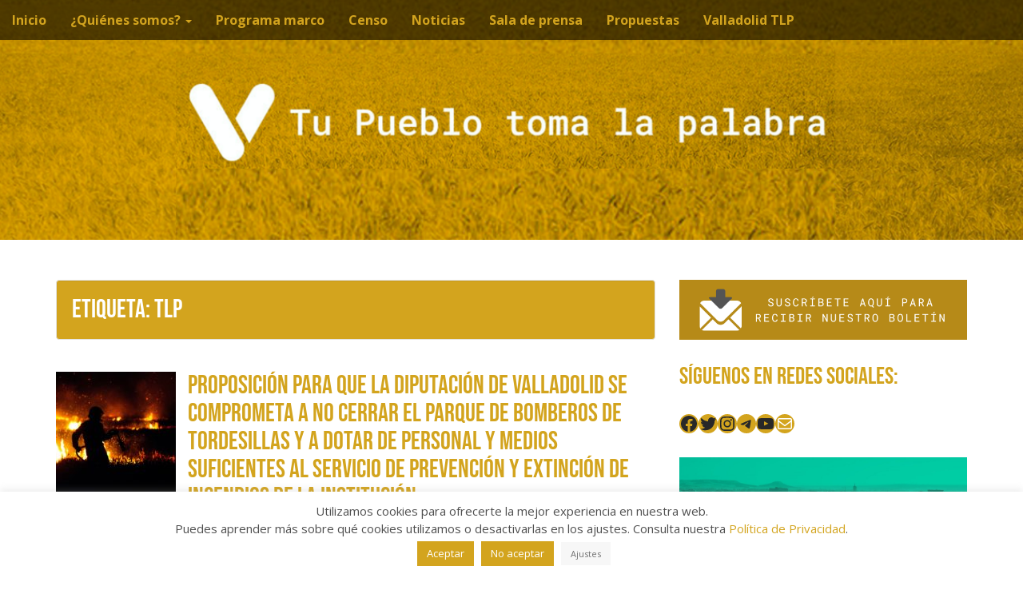

--- FILE ---
content_type: text/html; charset=UTF-8
request_url: https://tupueblo.valladolidtomalapalabra.org/tag/tlp/page/2/
body_size: 17855
content:
<!DOCTYPE html>
<html lang="es">
<head>
	<meta charset="UTF-8">
	<meta name="viewport" content="width=device-width, initial-scale=1.0">
	<link rel="profile" href="http://gmpg.org/xfn/11">
	<link rel="pingback" href="https://tupueblo.valladolidtomalapalabra.org/xmlrpc.php">
	<title>TLP &#8211; Página 2 &#8211; TLP VALLADOLID</title>
<meta name='robots' content='max-image-preview:large' />
<link rel='dns-prefetch' href='//static.addtoany.com' />
<link rel='dns-prefetch' href='//fonts.googleapis.com' />
<link rel="alternate" type="application/rss+xml" title="TLP VALLADOLID &raquo; Feed" href="https://tupueblo.valladolidtomalapalabra.org/feed/" />
<link rel="alternate" type="application/rss+xml" title="TLP VALLADOLID &raquo; Feed de los comentarios" href="https://tupueblo.valladolidtomalapalabra.org/comments/feed/" />
<link rel="alternate" type="application/rss+xml" title="TLP VALLADOLID &raquo; Etiqueta TLP del feed" href="https://tupueblo.valladolidtomalapalabra.org/tag/tlp/feed/" />
<script type="text/javascript">
/* <![CDATA[ */
window._wpemojiSettings = {"baseUrl":"https:\/\/s.w.org\/images\/core\/emoji\/15.0.3\/72x72\/","ext":".png","svgUrl":"https:\/\/s.w.org\/images\/core\/emoji\/15.0.3\/svg\/","svgExt":".svg","source":{"concatemoji":"https:\/\/tupueblo.valladolidtomalapalabra.org\/wp-includes\/js\/wp-emoji-release.min.js?ver=6.6.4"}};
/*! This file is auto-generated */
!function(i,n){var o,s,e;function c(e){try{var t={supportTests:e,timestamp:(new Date).valueOf()};sessionStorage.setItem(o,JSON.stringify(t))}catch(e){}}function p(e,t,n){e.clearRect(0,0,e.canvas.width,e.canvas.height),e.fillText(t,0,0);var t=new Uint32Array(e.getImageData(0,0,e.canvas.width,e.canvas.height).data),r=(e.clearRect(0,0,e.canvas.width,e.canvas.height),e.fillText(n,0,0),new Uint32Array(e.getImageData(0,0,e.canvas.width,e.canvas.height).data));return t.every(function(e,t){return e===r[t]})}function u(e,t,n){switch(t){case"flag":return n(e,"\ud83c\udff3\ufe0f\u200d\u26a7\ufe0f","\ud83c\udff3\ufe0f\u200b\u26a7\ufe0f")?!1:!n(e,"\ud83c\uddfa\ud83c\uddf3","\ud83c\uddfa\u200b\ud83c\uddf3")&&!n(e,"\ud83c\udff4\udb40\udc67\udb40\udc62\udb40\udc65\udb40\udc6e\udb40\udc67\udb40\udc7f","\ud83c\udff4\u200b\udb40\udc67\u200b\udb40\udc62\u200b\udb40\udc65\u200b\udb40\udc6e\u200b\udb40\udc67\u200b\udb40\udc7f");case"emoji":return!n(e,"\ud83d\udc26\u200d\u2b1b","\ud83d\udc26\u200b\u2b1b")}return!1}function f(e,t,n){var r="undefined"!=typeof WorkerGlobalScope&&self instanceof WorkerGlobalScope?new OffscreenCanvas(300,150):i.createElement("canvas"),a=r.getContext("2d",{willReadFrequently:!0}),o=(a.textBaseline="top",a.font="600 32px Arial",{});return e.forEach(function(e){o[e]=t(a,e,n)}),o}function t(e){var t=i.createElement("script");t.src=e,t.defer=!0,i.head.appendChild(t)}"undefined"!=typeof Promise&&(o="wpEmojiSettingsSupports",s=["flag","emoji"],n.supports={everything:!0,everythingExceptFlag:!0},e=new Promise(function(e){i.addEventListener("DOMContentLoaded",e,{once:!0})}),new Promise(function(t){var n=function(){try{var e=JSON.parse(sessionStorage.getItem(o));if("object"==typeof e&&"number"==typeof e.timestamp&&(new Date).valueOf()<e.timestamp+604800&&"object"==typeof e.supportTests)return e.supportTests}catch(e){}return null}();if(!n){if("undefined"!=typeof Worker&&"undefined"!=typeof OffscreenCanvas&&"undefined"!=typeof URL&&URL.createObjectURL&&"undefined"!=typeof Blob)try{var e="postMessage("+f.toString()+"("+[JSON.stringify(s),u.toString(),p.toString()].join(",")+"));",r=new Blob([e],{type:"text/javascript"}),a=new Worker(URL.createObjectURL(r),{name:"wpTestEmojiSupports"});return void(a.onmessage=function(e){c(n=e.data),a.terminate(),t(n)})}catch(e){}c(n=f(s,u,p))}t(n)}).then(function(e){for(var t in e)n.supports[t]=e[t],n.supports.everything=n.supports.everything&&n.supports[t],"flag"!==t&&(n.supports.everythingExceptFlag=n.supports.everythingExceptFlag&&n.supports[t]);n.supports.everythingExceptFlag=n.supports.everythingExceptFlag&&!n.supports.flag,n.DOMReady=!1,n.readyCallback=function(){n.DOMReady=!0}}).then(function(){return e}).then(function(){var e;n.supports.everything||(n.readyCallback(),(e=n.source||{}).concatemoji?t(e.concatemoji):e.wpemoji&&e.twemoji&&(t(e.twemoji),t(e.wpemoji)))}))}((window,document),window._wpemojiSettings);
/* ]]> */
</script>
<style id='wp-emoji-styles-inline-css' type='text/css'>

	img.wp-smiley, img.emoji {
		display: inline !important;
		border: none !important;
		box-shadow: none !important;
		height: 1em !important;
		width: 1em !important;
		margin: 0 0.07em !important;
		vertical-align: -0.1em !important;
		background: none !important;
		padding: 0 !important;
	}
</style>
<link rel='stylesheet' id='wp-block-library-css' href='https://tupueblo.valladolidtomalapalabra.org/wp-includes/css/dist/block-library/style.min.css?ver=6.6.4' type='text/css' media='all' />
<style id='classic-theme-styles-inline-css' type='text/css'>
/*! This file is auto-generated */
.wp-block-button__link{color:#fff;background-color:#32373c;border-radius:9999px;box-shadow:none;text-decoration:none;padding:calc(.667em + 2px) calc(1.333em + 2px);font-size:1.125em}.wp-block-file__button{background:#32373c;color:#fff;text-decoration:none}
</style>
<style id='global-styles-inline-css' type='text/css'>
:root{--wp--preset--aspect-ratio--square: 1;--wp--preset--aspect-ratio--4-3: 4/3;--wp--preset--aspect-ratio--3-4: 3/4;--wp--preset--aspect-ratio--3-2: 3/2;--wp--preset--aspect-ratio--2-3: 2/3;--wp--preset--aspect-ratio--16-9: 16/9;--wp--preset--aspect-ratio--9-16: 9/16;--wp--preset--color--black: #000000;--wp--preset--color--cyan-bluish-gray: #abb8c3;--wp--preset--color--white: #ffffff;--wp--preset--color--pale-pink: #f78da7;--wp--preset--color--vivid-red: #cf2e2e;--wp--preset--color--luminous-vivid-orange: #ff6900;--wp--preset--color--luminous-vivid-amber: #fcb900;--wp--preset--color--light-green-cyan: #7bdcb5;--wp--preset--color--vivid-green-cyan: #00d084;--wp--preset--color--pale-cyan-blue: #8ed1fc;--wp--preset--color--vivid-cyan-blue: #0693e3;--wp--preset--color--vivid-purple: #9b51e0;--wp--preset--gradient--vivid-cyan-blue-to-vivid-purple: linear-gradient(135deg,rgba(6,147,227,1) 0%,rgb(155,81,224) 100%);--wp--preset--gradient--light-green-cyan-to-vivid-green-cyan: linear-gradient(135deg,rgb(122,220,180) 0%,rgb(0,208,130) 100%);--wp--preset--gradient--luminous-vivid-amber-to-luminous-vivid-orange: linear-gradient(135deg,rgba(252,185,0,1) 0%,rgba(255,105,0,1) 100%);--wp--preset--gradient--luminous-vivid-orange-to-vivid-red: linear-gradient(135deg,rgba(255,105,0,1) 0%,rgb(207,46,46) 100%);--wp--preset--gradient--very-light-gray-to-cyan-bluish-gray: linear-gradient(135deg,rgb(238,238,238) 0%,rgb(169,184,195) 100%);--wp--preset--gradient--cool-to-warm-spectrum: linear-gradient(135deg,rgb(74,234,220) 0%,rgb(151,120,209) 20%,rgb(207,42,186) 40%,rgb(238,44,130) 60%,rgb(251,105,98) 80%,rgb(254,248,76) 100%);--wp--preset--gradient--blush-light-purple: linear-gradient(135deg,rgb(255,206,236) 0%,rgb(152,150,240) 100%);--wp--preset--gradient--blush-bordeaux: linear-gradient(135deg,rgb(254,205,165) 0%,rgb(254,45,45) 50%,rgb(107,0,62) 100%);--wp--preset--gradient--luminous-dusk: linear-gradient(135deg,rgb(255,203,112) 0%,rgb(199,81,192) 50%,rgb(65,88,208) 100%);--wp--preset--gradient--pale-ocean: linear-gradient(135deg,rgb(255,245,203) 0%,rgb(182,227,212) 50%,rgb(51,167,181) 100%);--wp--preset--gradient--electric-grass: linear-gradient(135deg,rgb(202,248,128) 0%,rgb(113,206,126) 100%);--wp--preset--gradient--midnight: linear-gradient(135deg,rgb(2,3,129) 0%,rgb(40,116,252) 100%);--wp--preset--font-size--small: 13px;--wp--preset--font-size--medium: 20px;--wp--preset--font-size--large: 36px;--wp--preset--font-size--x-large: 42px;--wp--preset--spacing--20: 0.44rem;--wp--preset--spacing--30: 0.67rem;--wp--preset--spacing--40: 1rem;--wp--preset--spacing--50: 1.5rem;--wp--preset--spacing--60: 2.25rem;--wp--preset--spacing--70: 3.38rem;--wp--preset--spacing--80: 5.06rem;--wp--preset--shadow--natural: 6px 6px 9px rgba(0, 0, 0, 0.2);--wp--preset--shadow--deep: 12px 12px 50px rgba(0, 0, 0, 0.4);--wp--preset--shadow--sharp: 6px 6px 0px rgba(0, 0, 0, 0.2);--wp--preset--shadow--outlined: 6px 6px 0px -3px rgba(255, 255, 255, 1), 6px 6px rgba(0, 0, 0, 1);--wp--preset--shadow--crisp: 6px 6px 0px rgba(0, 0, 0, 1);}:where(.is-layout-flex){gap: 0.5em;}:where(.is-layout-grid){gap: 0.5em;}body .is-layout-flex{display: flex;}.is-layout-flex{flex-wrap: wrap;align-items: center;}.is-layout-flex > :is(*, div){margin: 0;}body .is-layout-grid{display: grid;}.is-layout-grid > :is(*, div){margin: 0;}:where(.wp-block-columns.is-layout-flex){gap: 2em;}:where(.wp-block-columns.is-layout-grid){gap: 2em;}:where(.wp-block-post-template.is-layout-flex){gap: 1.25em;}:where(.wp-block-post-template.is-layout-grid){gap: 1.25em;}.has-black-color{color: var(--wp--preset--color--black) !important;}.has-cyan-bluish-gray-color{color: var(--wp--preset--color--cyan-bluish-gray) !important;}.has-white-color{color: var(--wp--preset--color--white) !important;}.has-pale-pink-color{color: var(--wp--preset--color--pale-pink) !important;}.has-vivid-red-color{color: var(--wp--preset--color--vivid-red) !important;}.has-luminous-vivid-orange-color{color: var(--wp--preset--color--luminous-vivid-orange) !important;}.has-luminous-vivid-amber-color{color: var(--wp--preset--color--luminous-vivid-amber) !important;}.has-light-green-cyan-color{color: var(--wp--preset--color--light-green-cyan) !important;}.has-vivid-green-cyan-color{color: var(--wp--preset--color--vivid-green-cyan) !important;}.has-pale-cyan-blue-color{color: var(--wp--preset--color--pale-cyan-blue) !important;}.has-vivid-cyan-blue-color{color: var(--wp--preset--color--vivid-cyan-blue) !important;}.has-vivid-purple-color{color: var(--wp--preset--color--vivid-purple) !important;}.has-black-background-color{background-color: var(--wp--preset--color--black) !important;}.has-cyan-bluish-gray-background-color{background-color: var(--wp--preset--color--cyan-bluish-gray) !important;}.has-white-background-color{background-color: var(--wp--preset--color--white) !important;}.has-pale-pink-background-color{background-color: var(--wp--preset--color--pale-pink) !important;}.has-vivid-red-background-color{background-color: var(--wp--preset--color--vivid-red) !important;}.has-luminous-vivid-orange-background-color{background-color: var(--wp--preset--color--luminous-vivid-orange) !important;}.has-luminous-vivid-amber-background-color{background-color: var(--wp--preset--color--luminous-vivid-amber) !important;}.has-light-green-cyan-background-color{background-color: var(--wp--preset--color--light-green-cyan) !important;}.has-vivid-green-cyan-background-color{background-color: var(--wp--preset--color--vivid-green-cyan) !important;}.has-pale-cyan-blue-background-color{background-color: var(--wp--preset--color--pale-cyan-blue) !important;}.has-vivid-cyan-blue-background-color{background-color: var(--wp--preset--color--vivid-cyan-blue) !important;}.has-vivid-purple-background-color{background-color: var(--wp--preset--color--vivid-purple) !important;}.has-black-border-color{border-color: var(--wp--preset--color--black) !important;}.has-cyan-bluish-gray-border-color{border-color: var(--wp--preset--color--cyan-bluish-gray) !important;}.has-white-border-color{border-color: var(--wp--preset--color--white) !important;}.has-pale-pink-border-color{border-color: var(--wp--preset--color--pale-pink) !important;}.has-vivid-red-border-color{border-color: var(--wp--preset--color--vivid-red) !important;}.has-luminous-vivid-orange-border-color{border-color: var(--wp--preset--color--luminous-vivid-orange) !important;}.has-luminous-vivid-amber-border-color{border-color: var(--wp--preset--color--luminous-vivid-amber) !important;}.has-light-green-cyan-border-color{border-color: var(--wp--preset--color--light-green-cyan) !important;}.has-vivid-green-cyan-border-color{border-color: var(--wp--preset--color--vivid-green-cyan) !important;}.has-pale-cyan-blue-border-color{border-color: var(--wp--preset--color--pale-cyan-blue) !important;}.has-vivid-cyan-blue-border-color{border-color: var(--wp--preset--color--vivid-cyan-blue) !important;}.has-vivid-purple-border-color{border-color: var(--wp--preset--color--vivid-purple) !important;}.has-vivid-cyan-blue-to-vivid-purple-gradient-background{background: var(--wp--preset--gradient--vivid-cyan-blue-to-vivid-purple) !important;}.has-light-green-cyan-to-vivid-green-cyan-gradient-background{background: var(--wp--preset--gradient--light-green-cyan-to-vivid-green-cyan) !important;}.has-luminous-vivid-amber-to-luminous-vivid-orange-gradient-background{background: var(--wp--preset--gradient--luminous-vivid-amber-to-luminous-vivid-orange) !important;}.has-luminous-vivid-orange-to-vivid-red-gradient-background{background: var(--wp--preset--gradient--luminous-vivid-orange-to-vivid-red) !important;}.has-very-light-gray-to-cyan-bluish-gray-gradient-background{background: var(--wp--preset--gradient--very-light-gray-to-cyan-bluish-gray) !important;}.has-cool-to-warm-spectrum-gradient-background{background: var(--wp--preset--gradient--cool-to-warm-spectrum) !important;}.has-blush-light-purple-gradient-background{background: var(--wp--preset--gradient--blush-light-purple) !important;}.has-blush-bordeaux-gradient-background{background: var(--wp--preset--gradient--blush-bordeaux) !important;}.has-luminous-dusk-gradient-background{background: var(--wp--preset--gradient--luminous-dusk) !important;}.has-pale-ocean-gradient-background{background: var(--wp--preset--gradient--pale-ocean) !important;}.has-electric-grass-gradient-background{background: var(--wp--preset--gradient--electric-grass) !important;}.has-midnight-gradient-background{background: var(--wp--preset--gradient--midnight) !important;}.has-small-font-size{font-size: var(--wp--preset--font-size--small) !important;}.has-medium-font-size{font-size: var(--wp--preset--font-size--medium) !important;}.has-large-font-size{font-size: var(--wp--preset--font-size--large) !important;}.has-x-large-font-size{font-size: var(--wp--preset--font-size--x-large) !important;}
:where(.wp-block-post-template.is-layout-flex){gap: 1.25em;}:where(.wp-block-post-template.is-layout-grid){gap: 1.25em;}
:where(.wp-block-columns.is-layout-flex){gap: 2em;}:where(.wp-block-columns.is-layout-grid){gap: 2em;}
:root :where(.wp-block-pullquote){font-size: 1.5em;line-height: 1.6;}
</style>
<link rel='stylesheet' id='cookie-law-info-css' href='https://tupueblo.valladolidtomalapalabra.org/wp-content/plugins/cookie-law-info/legacy/public/css/cookie-law-info-public.css?ver=3.2.5' type='text/css' media='all' />
<link rel='stylesheet' id='cookie-law-info-gdpr-css' href='https://tupueblo.valladolidtomalapalabra.org/wp-content/plugins/cookie-law-info/legacy/public/css/cookie-law-info-gdpr.css?ver=3.2.5' type='text/css' media='all' />
<link rel='stylesheet' id='uaf_client_css-css' href='https://tupueblo.valladolidtomalapalabra.org/wp-content/uploads/useanyfont/uaf.css?ver=1723386802' type='text/css' media='all' />
<link rel='stylesheet' id='mc4wp-form-themes-css' href='https://tupueblo.valladolidtomalapalabra.org/wp-content/plugins/mailchimp-for-wp/assets/css/form-themes.css?ver=4.9.14' type='text/css' media='all' />
<link rel='stylesheet' id='arcade-basic-stylesheet-css' href='https://tupueblo.valladolidtomalapalabra.org/wp-content/themes/arcade-basic/style.css?ver=6.6.4' type='text/css' media='all' />
<link rel='stylesheet' id='arcade-basic-fonts-css' href='//fonts.googleapis.com/css?family=Megrim|Raleway|Open+Sans:400,400italic,700,700italic' type='text/css' media='all' />
<link rel='stylesheet' id='font-awesome-css' href='https://tupueblo.valladolidtomalapalabra.org/wp-content/themes/arcade-basic/library/css/font-awesome.css?ver=4.7.0' type='text/css' media='all' />
<link rel='stylesheet' id='addtoany-css' href='https://tupueblo.valladolidtomalapalabra.org/wp-content/plugins/add-to-any/addtoany.min.css?ver=1.16' type='text/css' media='all' />
<script type="text/javascript" id="addtoany-core-js-before">
/* <![CDATA[ */
window.a2a_config=window.a2a_config||{};a2a_config.callbacks=[];a2a_config.overlays=[];a2a_config.templates={};a2a_localize = {
	Share: "Compartir",
	Save: "Guardar",
	Subscribe: "Suscribir",
	Email: "Correo electrónico",
	Bookmark: "Marcador",
	ShowAll: "Mostrar todo",
	ShowLess: "Mostrar menos",
	FindServices: "Encontrar servicio(s)",
	FindAnyServiceToAddTo: "Encuentra al instante cualquier servicio para añadir a",
	PoweredBy: "Funciona con",
	ShareViaEmail: "Compartir por correo electrónico",
	SubscribeViaEmail: "Suscribirse a través de correo electrónico",
	BookmarkInYourBrowser: "Añadir a marcadores de tu navegador",
	BookmarkInstructions: "Presiona «Ctrl+D» o «\u2318+D» para añadir esta página a marcadores",
	AddToYourFavorites: "Añadir a tus favoritos",
	SendFromWebOrProgram: "Enviar desde cualquier dirección o programa de correo electrónico ",
	EmailProgram: "Programa de correo electrónico",
	More: "Más&#8230;",
	ThanksForSharing: "¡Gracias por compartir!",
	ThanksForFollowing: "¡Gracias por seguirnos!"
};
/* ]]> */
</script>
<script type="text/javascript" defer src="https://static.addtoany.com/menu/page.js" id="addtoany-core-js"></script>
<script type="text/javascript" src="https://tupueblo.valladolidtomalapalabra.org/wp-includes/js/jquery/jquery.min.js?ver=3.7.1" id="jquery-core-js"></script>
<script type="text/javascript" src="https://tupueblo.valladolidtomalapalabra.org/wp-includes/js/jquery/jquery-migrate.min.js?ver=3.4.1" id="jquery-migrate-js"></script>
<script type="text/javascript" defer src="https://tupueblo.valladolidtomalapalabra.org/wp-content/plugins/add-to-any/addtoany.min.js?ver=1.1" id="addtoany-jquery-js"></script>
<script type="text/javascript" id="cookie-law-info-js-extra">
/* <![CDATA[ */
var Cli_Data = {"nn_cookie_ids":[],"cookielist":[],"non_necessary_cookies":[],"ccpaEnabled":"","ccpaRegionBased":"","ccpaBarEnabled":"","strictlyEnabled":["necessary","obligatoire"],"ccpaType":"gdpr","js_blocking":"","custom_integration":"","triggerDomRefresh":"","secure_cookies":""};
var cli_cookiebar_settings = {"animate_speed_hide":"500","animate_speed_show":"500","background":"#ffffff","border":"#b1a6a6c2","border_on":"","button_1_button_colour":"#d3a41e","button_1_button_hover":"#a98318","button_1_link_colour":"#fff","button_1_as_button":"1","button_1_new_win":"","button_2_button_colour":"#f7f7f7","button_2_button_hover":"#c6c6c6","button_2_link_colour":"#d3a41e","button_2_as_button":"","button_2_hidebar":"","button_3_button_colour":"#d3a41e","button_3_button_hover":"#a98318","button_3_link_colour":"#ffffff","button_3_as_button":"1","button_3_new_win":"","button_4_button_colour":"#f7f7f7","button_4_button_hover":"#c6c6c6","button_4_link_colour":"#707070","button_4_as_button":"1","button_7_button_colour":"#f7f7f7","button_7_button_hover":"#c6c6c6","button_7_link_colour":"#d3a41e","button_7_as_button":"1","button_7_new_win":"","font_family":"inherit","header_fix":"","notify_animate_hide":"","notify_animate_show":"1","notify_div_id":"#cookie-law-info-bar","notify_position_horizontal":"right","notify_position_vertical":"bottom","scroll_close":"","scroll_close_reload":"","accept_close_reload":"","reject_close_reload":"","showagain_tab":"","showagain_background":"#fff","showagain_border":"#000","showagain_div_id":"#cookie-law-info-again","showagain_x_position":"100px","text":"#4f4f4f","show_once_yn":"","show_once":"10000","logging_on":"","as_popup":"","popup_overlay":"1","bar_heading_text":"","cookie_bar_as":"banner","popup_showagain_position":"bottom-right","widget_position":"left"};
var log_object = {"ajax_url":"https:\/\/tupueblo.valladolidtomalapalabra.org\/wp-admin\/admin-ajax.php"};
/* ]]> */
</script>
<script type="text/javascript" src="https://tupueblo.valladolidtomalapalabra.org/wp-content/plugins/cookie-law-info/legacy/public/js/cookie-law-info-public.js?ver=3.2.5" id="cookie-law-info-js"></script>
<link rel="https://api.w.org/" href="https://tupueblo.valladolidtomalapalabra.org/wp-json/" /><link rel="alternate" title="JSON" type="application/json" href="https://tupueblo.valladolidtomalapalabra.org/wp-json/wp/v2/tags/317" /><link rel="EditURI" type="application/rsd+xml" title="RSD" href="https://tupueblo.valladolidtomalapalabra.org/xmlrpc.php?rsd" />
<meta name="generator" content="WordPress 6.6.4" />
<style>
.container { max-width: 1170px; }
</style>
	<link rel="icon" href="https://tupueblo.valladolidtomalapalabra.org/wp-content/uploads/2022/11/cropped-provincial-horizontal-verde-e1667644148206-32x32.png" sizes="32x32" />
<link rel="icon" href="https://tupueblo.valladolidtomalapalabra.org/wp-content/uploads/2022/11/cropped-provincial-horizontal-verde-e1667644148206-192x192.png" sizes="192x192" />
<link rel="apple-touch-icon" href="https://tupueblo.valladolidtomalapalabra.org/wp-content/uploads/2022/11/cropped-provincial-horizontal-verde-e1667644148206-180x180.png" />
<meta name="msapplication-TileImage" content="https://tupueblo.valladolidtomalapalabra.org/wp-content/uploads/2022/11/cropped-provincial-horizontal-verde-e1667644148206-270x270.png" />
		<style type="text/css" id="wp-custom-css">
			.title-card {
    z-index: 1;
    width: 100%;
    display: table;
    text-align: center;
	max-height: 350px;
	background-size: cover;
}

.only-on-home #more-site {
	display: none}

#footer .credit-link {
    position: relative;
    display: none;
}
#site-title {
	display: none}
#site-description {
	display: none}
.collapse {
	font-weight: bold;
}
.basic h1, .basic h2, .basic h3, .basic h4, .basic h5, .basic h6 {
	color: #d3a41e;
	font-family: Raleway, sans-serif;
}
.basic h1 a{
	color: #d3a41e;
	font-size: 32px;
}
.basic h2 a{
	color: #d3a41e;
	font-size: 32px;
}
.basic a{
	color:#d3a41e;
}
.time .date{
  font-weight: normal;
	color:#d3a41e;
}
.dropdown-menu {
    color: #d3a41e;
}
.navbar-inverse .navbar-nav > li > a {
	color: #d3a41e;
}
.wp-block-social-links:not(.is-style-logos-only) .wp-social-link-facebook {
	background-color: #d3a41e;
}
.wp-block-social-links:not(.is-style-logos-only) .wp-social-link-twitter {
	background-color: #d3a41e;
}
.wp-block-social-links:not(.is-style-logos-only) .wp-social-link-instagram {
	background-color: #d3a41e;
}
.wp-block-social-links:not(.is-style-logos-only) .wp-social-link-telegram {
	background-color: #d3a41e;
}
.wp-block-social-links:not(.is-style-logos-only) .wp-social-link-youtube {
	background-color: #d3a41e;
}
.wp-block-social-links:not(.is-style-logos-only) .wp-social-link-mail {
	background-color: #d3a41e;
	color:#ffffff;
}
.well, #archive-header{
	background-color: #d3a41e;
}
#archive-header h1{
	color: #ffffff;
	font-size: 32px;
}
#archive-header p{
	color: #ffffff;
	font-size: 14px;
}
#footer .copyright a{
	color: #d3a41e; !important;
	font-size: 16px;
}
#footer{
	color: #ffffff;
	background-color:#333333;
	font-size: 16px;
}
#primary .excerpt a{
	font-weight: bold;
}
.dropdown-menu li a{
	color: #d3a41e;
}		</style>
		</head>
<body class="archive paged tag tag-tlp tag-317 paged-2 tag-paged-2 basic">

	<div id="page">

		<header id="header">
			<nav id="site-navigation" class="navbar navbar-inverse navbar-fixed-top" role="navigation">
				<h3 class="sr-only">Menú principal</h3>
				<a class="sr-only" href="#primary" title="Saltar al contenido">Saltar al contenido</a>

				<div class="navbar-header">
					<button type="button" class="navbar-toggle" data-toggle="collapse" data-target=".navbar-collapse">
				        <span class="icon-bar"></span>
				        <span class="icon-bar"></span>
				        <span class="icon-bar"></span>
				    </button>
				</div>

				<div class="collapse navbar-collapse">
					<ul id="menu-principal" class="nav navbar-nav"><li id="menu-item-536" class="menu-item menu-item-type-custom menu-item-object-custom menu-item-536"><a href="/">Inicio</a></li>
<li id="menu-item-560" class="menu-item menu-item-type-post_type menu-item-object-page menu-item-has-children dropdown menu-item-560"><a class="dropdown-toggle" data-toggle="dropdown" data-target="#" title="¿Quiénes somos?" href="https://tupueblo.valladolidtomalapalabra.org/quienes-somos/">¿Quiénes somos? <span class="caret"></span></a>
<ul class="dropdown-menu">
	<li id="menu-item-5329" class="menu-item menu-item-type-post_type menu-item-object-page menu-item-5329"><a href="https://tupueblo.valladolidtomalapalabra.org/quienes-somos/">Historia</a></li>
	<li id="menu-item-5328" class="menu-item menu-item-type-post_type menu-item-object-page menu-item-5328"><a title="#d3a41e" href="https://tupueblo.valladolidtomalapalabra.org/suscribete-aqui-para-recibir-nuestro-boletin-electronico/">Boletines electrónicos</a></li>
	<li id="menu-item-5314" class="menu-item menu-item-type-post_type menu-item-object-page menu-item-5314"><a href="https://tupueblo.valladolidtomalapalabra.org/candidaturas-provinciales-2019/">Candidaturas provinciales 2019</a></li>
	<li id="menu-item-5326" class="menu-item menu-item-type-post_type menu-item-object-page menu-item-5326"><a href="https://tupueblo.valladolidtomalapalabra.org/acuerdo-de-coalicion/">Acuerdo de Coalición</a></li>
	<li id="menu-item-5345" class="menu-item menu-item-type-custom menu-item-object-custom menu-item-5345"><a href="https://tupueblo.valladolidtomalapalabra.org/wp-content/uploads/2019/05/programa_marco_provincial_2019_v2.pdf">Programa 2019 / 2023</a></li>
</ul>
</li>
<li id="menu-item-1742" class="menu-item menu-item-type-post_type menu-item-object-page menu-item-1742"><a href="https://tupueblo.valladolidtomalapalabra.org/programa-marco/">Programa marco</a></li>
<li id="menu-item-1733" class="menu-item menu-item-type-post_type menu-item-object-page menu-item-1733"><a href="https://tupueblo.valladolidtomalapalabra.org/censo/">Censo</a></li>
<li id="menu-item-1911" class="menu-item menu-item-type-taxonomy menu-item-object-category menu-item-1911"><a href="https://tupueblo.valladolidtomalapalabra.org/noticias/">Noticias</a></li>
<li id="menu-item-5339" class="menu-item menu-item-type-custom menu-item-object-custom menu-item-5339"><a href="https://tupueblo.valladolidtomalapalabra.org/prensa">Sala de prensa</a></li>
<li id="menu-item-1700" class="menu-item menu-item-type-taxonomy menu-item-object-category menu-item-1700"><a href="https://tupueblo.valladolidtomalapalabra.org/propuestas/">Propuestas</a></li>
<li id="menu-item-5340" class="menu-item menu-item-type-custom menu-item-object-custom menu-item-5340"><a href="https://www.valladolidtomalapalabra.org/">Valladolid TLP</a></li>
</ul>				</div>
			</nav><!-- #site-navigation -->

			 <div class="title-card-wrapper">
                <div class="title-card">
    				<div id="site-meta">
						    					<div id="site-title">
    						<a href="https://tupueblo.valladolidtomalapalabra.org" title="TLP VALLADOLID" rel="home">TLP VALLADOLID</a>
    					</div>

    					
    					<div id="site-description" class="margin-top">
    						Grupo Político Provincial TLP (Izquierda unida, Podemos, Verdes Equo, Alianza verde) en la Diputación de Valladolid    					</div>
						    					<a href="#" id="more-site" class="btn btn-default btn-lg">Ver más</a>
    				</div>

    							<img class="header-img" src="https://tupueblo.valladolidtomalapalabra.org/wp-content/uploads/2022/11/cropped-tu-pueblo-toma-la-palabra.png" alt="" />
							</div>
			</div>

		</header>

		<main>
	<div class="container">
		<div class="row">
			<section id="primary" class="col-md-8 hfeed">

				
					<header id="archive-header">
												<h1 class="page-title">Etiqueta: <span>TLP</span></h1>					</header><!-- #archive-header -->

						<article id="post-4423" class="clearfix post-4423 post type-post status-publish format-standard has-post-thumbnail hentry category-propuestas tag-diputacion-de-valladolid tag-mocion tag-parque-de-bomberos tag-parque-de-bomberos-de-tordesillas tag-tlp tag-toma-la-palabra xfolkentry">
				<a href="https://tupueblo.valladolidtomalapalabra.org/proposicion-diputacion-comprometa-no-cerrar-parque-bomberos-tordesillas-y-dotar-personal-medios-suficientes/">
			<img width="150" height="150" src="https://tupueblo.valladolidtomalapalabra.org/wp-content/uploads/2021/03/diputacion_valladolid_parque_bomberos_tordesillas-150x150.jpeg" class="alignleft wp-post-image" alt="" decoding="async" srcset="https://tupueblo.valladolidtomalapalabra.org/wp-content/uploads/2021/03/diputacion_valladolid_parque_bomberos_tordesillas-150x150.jpeg 150w, https://tupueblo.valladolidtomalapalabra.org/wp-content/uploads/2021/03/diputacion_valladolid_parque_bomberos_tordesillas-300x300.jpeg 300w, https://tupueblo.valladolidtomalapalabra.org/wp-content/uploads/2021/03/diputacion_valladolid_parque_bomberos_tordesillas-1024x1024.jpeg 1024w, https://tupueblo.valladolidtomalapalabra.org/wp-content/uploads/2021/03/diputacion_valladolid_parque_bomberos_tordesillas-768x768.jpeg 768w, https://tupueblo.valladolidtomalapalabra.org/wp-content/uploads/2021/03/diputacion_valladolid_parque_bomberos_tordesillas-100x100.jpeg 100w, https://tupueblo.valladolidtomalapalabra.org/wp-content/uploads/2021/03/diputacion_valladolid_parque_bomberos_tordesillas.jpeg 1200w" sizes="(max-width: 150px) 100vw, 150px" />		</a>
		
	<h2 class="entry-title taggedlink"><a href="https://tupueblo.valladolidtomalapalabra.org/proposicion-diputacion-comprometa-no-cerrar-parque-bomberos-tordesillas-y-dotar-personal-medios-suficientes/" rel="bookmark">Proposición para que la Diputación de Valladolid se comprometa a no cerrar el parque de bomberos de Tordesillas y a dotar de personal y medios suficientes al servicio de prevención y extinción de incendios de la institución</a></h2>
		<div class="entry-meta">
		<a href="https://tupueblo.valladolidtomalapalabra.org/proposicion-diputacion-comprometa-no-cerrar-parque-bomberos-tordesillas-y-dotar-personal-medios-suficientes/" class="time"><time class="date published updated" datetime="2021-03-16">16/03/2021</time></a>	</div>
	
	    <div class="entry-content description clearfix">
		    <p class="excerpt">Cuando el pasado 14 de diciembre la Diputación de Valladolid firmó con el Ayuntamiento de Arroyo el convenio para poner en marcha el parque de bomberos del alfoz en este municipio, su presidente anunció, como consecuencia, una reestructuración de los parques de bomberos provinciales. Pasados ya tres meses desde aquella firma, hemos sabido que, entre otras medidas, la Diputación de&hellip; <a href="https://tupueblo.valladolidtomalapalabra.org/proposicion-diputacion-comprometa-no-cerrar-parque-bomberos-tordesillas-y-dotar-personal-medios-suficientes/">Leer más &rarr;</a></p>
	    </div><!-- .entry-content -->
	    	</article><!-- #post-4423 -->	<article id="post-4418" class="clearfix post-4418 post type-post status-publish format-standard has-post-thumbnail hentry category-noticias tag-conrado-iscar tag-diputacion-de-valladolid tag-mocion tag-parque-de-bomberos tag-parque-de-bomberos-de-tordesillas tag-pleno tag-servicio-de-extincion-de-incendios tag-tlp tag-toma-la-palabra tag-virginia-hernandez xfolkentry">
				<a href="https://tupueblo.valladolidtomalapalabra.org/tlp-presentara-una-mocion-en-el-pleno-de-la-diputacion-de-valladolid-para-que-la-institucion-se-comprometa-a-mantener-abierto-el-parque-de-bomberos-de-tordesillas/">
			<img width="150" height="150" src="https://tupueblo.valladolidtomalapalabra.org/wp-content/uploads/2021/03/reunion_virginia_hernandez_conrado_iscar_bomberos-150x150.jpg" class="alignleft wp-post-image" alt="" decoding="async" srcset="https://tupueblo.valladolidtomalapalabra.org/wp-content/uploads/2021/03/reunion_virginia_hernandez_conrado_iscar_bomberos-150x150.jpg 150w, https://tupueblo.valladolidtomalapalabra.org/wp-content/uploads/2021/03/reunion_virginia_hernandez_conrado_iscar_bomberos-100x100.jpg 100w" sizes="(max-width: 150px) 100vw, 150px" />		</a>
		
	<h2 class="entry-title taggedlink"><a href="https://tupueblo.valladolidtomalapalabra.org/tlp-presentara-una-mocion-en-el-pleno-de-la-diputacion-de-valladolid-para-que-la-institucion-se-comprometa-a-mantener-abierto-el-parque-de-bomberos-de-tordesillas/" rel="bookmark">TLP presentará una moción en el pleno de la Diputación de Valladolid para que la institución se comprometa a mantener abierto el parque de bomberos de Tordesillas</a></h2>
		<div class="entry-meta">
		<a href="https://tupueblo.valladolidtomalapalabra.org/tlp-presentara-una-mocion-en-el-pleno-de-la-diputacion-de-valladolid-para-que-la-institucion-se-comprometa-a-mantener-abierto-el-parque-de-bomberos-de-tordesillas/" class="time"><time class="date published updated" datetime="2021-03-12">12/03/2021</time></a>	</div>
	
	    <div class="entry-content description clearfix">
		    <p class="excerpt">Será en el de este mes de marzo, que se celebrará el próximo viernes, 19 de marzo. Dicha moción hace referencia también a que se mantenga abierto con la dotación de personal y equipos necesaria para poder dar un óptimo servicio de extinción de incendios y protección civil en los municipios en que actúa. La portavoz de la plataforma, Virginia&hellip; <a href="https://tupueblo.valladolidtomalapalabra.org/tlp-presentara-una-mocion-en-el-pleno-de-la-diputacion-de-valladolid-para-que-la-institucion-se-comprometa-a-mantener-abierto-el-parque-de-bomberos-de-tordesillas/">Leer más &rarr;</a></p>
	    </div><!-- .entry-content -->
	    	</article><!-- #post-4418 -->	<article id="post-4368" class="clearfix post-4368 post type-post status-publish format-standard has-post-thumbnail hentry category-noticias tag-emilia-roman tag-isidro-del-campo tag-jose-luis-yustos tag-macrogranjas tag-pueblos-vivos-zamora tag-tlp tag-toma-la-palabra tag-uccl tag-vanessa-angustias tag-virginia-hernandez xfolkentry">
				<a href="https://tupueblo.valladolidtomalapalabra.org/toma-la-palabra-celebrara-este-jueves-25-un-encuentro-online-en-torno-a-la-proliferacion-de-macrogranjas-y-sus-efectos/">
			<img width="150" height="150" src="https://tupueblo.valladolidtomalapalabra.org/wp-content/uploads/2021/02/tlp_encuentro_online_macrogranjas-150x150.jpg" class="alignleft wp-post-image" alt="tlp_encuentro_online_macrogranjas" decoding="async" srcset="https://tupueblo.valladolidtomalapalabra.org/wp-content/uploads/2021/02/tlp_encuentro_online_macrogranjas-150x150.jpg 150w, https://tupueblo.valladolidtomalapalabra.org/wp-content/uploads/2021/02/tlp_encuentro_online_macrogranjas-100x100.jpg 100w" sizes="(max-width: 150px) 100vw, 150px" />		</a>
		
	<h2 class="entry-title taggedlink"><a href="https://tupueblo.valladolidtomalapalabra.org/toma-la-palabra-celebrara-este-jueves-25-un-encuentro-online-en-torno-a-la-proliferacion-de-macrogranjas-y-sus-efectos/" rel="bookmark">Toma la Palabra celebrará el jueves 11 de marzo un encuentro online en torno a la proliferación de macrogranjas y sus efectos</a></h2>
		<div class="entry-meta">
		<a href="https://tupueblo.valladolidtomalapalabra.org/toma-la-palabra-celebrara-este-jueves-25-un-encuentro-online-en-torno-a-la-proliferacion-de-macrogranjas-y-sus-efectos/" class="time"><time class="date published updated" datetime="2021-03-05">05/03/2021</time></a>	</div>
	
	    <div class="entry-content description clearfix">
		    <p class="excerpt">En la conversación, que podrá seguirse en directo desde las 19.00 horas a través del canal de YouTube de Tu Pueblo Toma la Palabra, se analizarán, entre otras cuestiones, qué supone la implantación de macrogranjas para los entornos rurales y otras alternativas de desarrollo rural. Participarán en el encuentro Vanessa Angustia, José Luis Yustos, director de la consultora ambiental A21soCtenible;&hellip; <a href="https://tupueblo.valladolidtomalapalabra.org/toma-la-palabra-celebrara-este-jueves-25-un-encuentro-online-en-torno-a-la-proliferacion-de-macrogranjas-y-sus-efectos/">Leer más &rarr;</a></p>
	    </div><!-- .entry-content -->
	    	</article><!-- #post-4368 -->	<article id="post-4361" class="clearfix post-4361 post type-post status-publish format-standard has-post-thumbnail hentry category-noticias tag-covid-19 tag-diputacion-de-valladolid tag-energia-renovable tag-lobo tag-tlp tag-toma-la-palabra tag-virginia-hernandez xfolkentry">
				<a href="https://tupueblo.valladolidtomalapalabra.org/tlp-reprocha-al-equipo-de-gobierno-de-la-diputacion-de-valladolid-que-rechace-cualquier-medida-que-implique-que-se-pongan-a-trabajar-y-pide-responsabilidad-y-coherencia/">
			<img width="150" height="150" src="https://tupueblo.valladolidtomalapalabra.org/wp-content/uploads/2021/02/virginia_hernandez_tlp_pleno_febrero_2021-150x150.jpeg" class="alignleft wp-post-image" alt="" decoding="async" loading="lazy" srcset="https://tupueblo.valladolidtomalapalabra.org/wp-content/uploads/2021/02/virginia_hernandez_tlp_pleno_febrero_2021-150x150.jpeg 150w, https://tupueblo.valladolidtomalapalabra.org/wp-content/uploads/2021/02/virginia_hernandez_tlp_pleno_febrero_2021-100x100.jpeg 100w" sizes="(max-width: 150px) 100vw, 150px" />		</a>
		
	<h2 class="entry-title taggedlink"><a href="https://tupueblo.valladolidtomalapalabra.org/tlp-reprocha-al-equipo-de-gobierno-de-la-diputacion-de-valladolid-que-rechace-cualquier-medida-que-implique-que-se-pongan-a-trabajar-y-pide-responsabilidad-y-coherencia/" rel="bookmark">TLP reprocha al equipo de gobierno de la Diputación de Valladolid que rechace cualquier medida que implique que «se pongan a trabajar» y pide «responsabilidad y coherencia»</a></h2>
		<div class="entry-meta">
		<a href="https://tupueblo.valladolidtomalapalabra.org/tlp-reprocha-al-equipo-de-gobierno-de-la-diputacion-de-valladolid-que-rechace-cualquier-medida-que-implique-que-se-pongan-a-trabajar-y-pide-responsabilidad-y-coherencia/" class="time"><time class="date published updated" datetime="2021-02-19">19/02/2021</time></a>	</div>
	
	    <div class="entry-content description clearfix">
		    <p class="excerpt">La plataforma ha presentado hoy viernes en el pleno de la institución una proposición centrada en fomentar la instalación de equipos de autoconsumo de energía renovable, moción rechazada por PP y Ciudadanos. «No nos sorprende, ya que lo único que saben hacer es pedir», ha señalado la portavoz de Toma la Palabra, Virginia Hernández, quien ha insistido en que las&hellip; <a href="https://tupueblo.valladolidtomalapalabra.org/tlp-reprocha-al-equipo-de-gobierno-de-la-diputacion-de-valladolid-que-rechace-cualquier-medida-que-implique-que-se-pongan-a-trabajar-y-pide-responsabilidad-y-coherencia/">Leer más &rarr;</a></p>
	    </div><!-- .entry-content -->
	    	</article><!-- #post-4361 -->	<article id="post-4355" class="clearfix post-4355 post type-post status-publish format-standard has-post-thumbnail hentry category-propuestas tag-autoconsumo tag-diputacion-de-valladolid tag-electricidad tag-energias-renovables tag-grupo-provincial-toma-la-palabra tag-tlp tag-toma-la-palabra xfolkentry">
				<a href="https://tupueblo.valladolidtomalapalabra.org/proposicion-adopcion-medidas-reduzcan-precio-electricidad-impacto-medioambiental-consumo-energia-pymes-viviendas-edificios-titularidad-municipal/">
			<img width="150" height="150" src="https://tupueblo.valladolidtomalapalabra.org/wp-content/uploads/2021/02/tlp_energia_fotovoltaica-150x150.jpg" class="alignleft wp-post-image" alt="" decoding="async" loading="lazy" srcset="https://tupueblo.valladolidtomalapalabra.org/wp-content/uploads/2021/02/tlp_energia_fotovoltaica-150x150.jpg 150w, https://tupueblo.valladolidtomalapalabra.org/wp-content/uploads/2021/02/tlp_energia_fotovoltaica-100x100.jpg 100w" sizes="(max-width: 150px) 100vw, 150px" />		</a>
		
	<h2 class="entry-title taggedlink"><a href="https://tupueblo.valladolidtomalapalabra.org/proposicion-adopcion-medidas-reduzcan-precio-electricidad-impacto-medioambiental-consumo-energia-pymes-viviendas-edificios-titularidad-municipal/" rel="bookmark">Proposición para la adopción de medidas que reduzcan el precio de la electricidad y el impacto medioambiental del consumo de energía en pymes, viviendas y edificios de titularidad municipal de los municipios de menos de 20.000 habitantes</a></h2>
		<div class="entry-meta">
		<a href="https://tupueblo.valladolidtomalapalabra.org/proposicion-adopcion-medidas-reduzcan-precio-electricidad-impacto-medioambiental-consumo-energia-pymes-viviendas-edificios-titularidad-municipal/" class="time"><time class="date published updated" datetime="2021-02-16">16/02/2021</time></a>	</div>
	
	    <div class="entry-content description clearfix">
		    <p class="excerpt">Según la Comisión Nacional de la Energía, el precio medio final anual de la electricidad en España marcó su máximo histórico en 2018 con un precio de 64,37€/mWh. Desde entonces, dicho precio ha bajado hasta situarse en 2020 en 40,37€/mWh de media, el precio más bajo de los últimos 10 años. En lo que va de año, esta tendencia de&hellip; <a href="https://tupueblo.valladolidtomalapalabra.org/proposicion-adopcion-medidas-reduzcan-precio-electricidad-impacto-medioambiental-consumo-energia-pymes-viviendas-edificios-titularidad-municipal/">Leer más &rarr;</a></p>
	    </div><!-- .entry-content -->
	    	</article><!-- #post-4355 -->	<article id="post-4344" class="clearfix post-4344 post type-post status-publish format-standard has-post-thumbnail hentry category-noticias tag-cardenal-marcelo tag-covid-19 tag-diputacion-de-valladolid tag-doctor-villacian tag-tlp tag-toma-la-palabra tag-vacunacion xfolkentry">
				<a href="https://tupueblo.valladolidtomalapalabra.org/toma-la-palabra-reprueba-la-opacidad-de-la-diputacion-de-valladolid-a-la-hora-de-facilitar-informacion-sobre-el-proceso-de-vacunacion-contra-la-covid-19-en-sus-centros-residenciales/">
			<img width="150" height="150" src="https://tupueblo.valladolidtomalapalabra.org/wp-content/uploads/2021/02/tomalapalabra_vacunaciones_portada-150x150.jpeg" class="alignleft wp-post-image" alt="" decoding="async" loading="lazy" srcset="https://tupueblo.valladolidtomalapalabra.org/wp-content/uploads/2021/02/tomalapalabra_vacunaciones_portada-150x150.jpeg 150w, https://tupueblo.valladolidtomalapalabra.org/wp-content/uploads/2021/02/tomalapalabra_vacunaciones_portada-300x300.jpeg 300w, https://tupueblo.valladolidtomalapalabra.org/wp-content/uploads/2021/02/tomalapalabra_vacunaciones_portada-1024x1024.jpeg 1024w, https://tupueblo.valladolidtomalapalabra.org/wp-content/uploads/2021/02/tomalapalabra_vacunaciones_portada-768x768.jpeg 768w, https://tupueblo.valladolidtomalapalabra.org/wp-content/uploads/2021/02/tomalapalabra_vacunaciones_portada-1536x1536.jpeg 1536w, https://tupueblo.valladolidtomalapalabra.org/wp-content/uploads/2021/02/tomalapalabra_vacunaciones_portada-2048x2048.jpeg 2048w, https://tupueblo.valladolidtomalapalabra.org/wp-content/uploads/2021/02/tomalapalabra_vacunaciones_portada-100x100.jpeg 100w" sizes="(max-width: 150px) 100vw, 150px" />		</a>
		
	<h2 class="entry-title taggedlink"><a href="https://tupueblo.valladolidtomalapalabra.org/toma-la-palabra-reprueba-la-opacidad-de-la-diputacion-de-valladolid-a-la-hora-de-facilitar-informacion-sobre-el-proceso-de-vacunacion-contra-la-covid-19-en-sus-centros-residenciales/" rel="bookmark">Toma la Palabra reprueba la opacidad de la Diputación de Valladolid a la hora de facilitar información sobre el proceso de vacunación contra la Covid-19 en sus centros residenciales</a></h2>
		<div class="entry-meta">
		<a href="https://tupueblo.valladolidtomalapalabra.org/toma-la-palabra-reprueba-la-opacidad-de-la-diputacion-de-valladolid-a-la-hora-de-facilitar-informacion-sobre-el-proceso-de-vacunacion-contra-la-covid-19-en-sus-centros-residenciales/" class="time"><time class="date published updated" datetime="2021-02-15">15/02/2021</time></a>	</div>
	
	    <div class="entry-content description clearfix">
		    <p class="excerpt">La plataforma subraya también las contradicciones entre la documentación que se le ha remitido desde el Área de Servicios Sociales y las dificultades con las que se han encontrado su portavoz, Virginia Hernández, para poder llevar a cabo las labores de control que les corresponden como diputada. 15/01/2021.- «Hemos recibido diversas informaciones sobre posibles vacunaciones irregulares tanto en Cardenal Marcelo&hellip; <a href="https://tupueblo.valladolidtomalapalabra.org/toma-la-palabra-reprueba-la-opacidad-de-la-diputacion-de-valladolid-a-la-hora-de-facilitar-informacion-sobre-el-proceso-de-vacunacion-contra-la-covid-19-en-sus-centros-residenciales/">Leer más &rarr;</a></p>
	    </div><!-- .entry-content -->
	    	</article><!-- #post-4344 -->	<article id="post-4324" class="clearfix post-4324 post type-post status-publish format-standard has-post-thumbnail hentry category-noticias tag-diputacion-de-valladolid tag-fondos-de-cooperacion-local tag-granja-jose-antonio tag-junta-de-castilla-y-leon tag-tlp tag-toma-la-palabra xfolkentry">
				<a href="https://tupueblo.valladolidtomalapalabra.org/toma-la-palabra-critica-que-la-diputacion-de-valladolid-plantee-gastar-188-000-e-de-los-fondos-de-cooperacion-local-en-obras-en-la-granja-jose-antonio-de-la-capital/">
			<img width="150" height="150" src="https://tupueblo.valladolidtomalapalabra.org/wp-content/uploads/2021/02/granja_jose_antonio-150x150.jpg" class="alignleft wp-post-image" alt="" decoding="async" loading="lazy" srcset="https://tupueblo.valladolidtomalapalabra.org/wp-content/uploads/2021/02/granja_jose_antonio-150x150.jpg 150w, https://tupueblo.valladolidtomalapalabra.org/wp-content/uploads/2021/02/granja_jose_antonio-100x100.jpg 100w" sizes="(max-width: 150px) 100vw, 150px" />		</a>
		
	<h2 class="entry-title taggedlink"><a href="https://tupueblo.valladolidtomalapalabra.org/toma-la-palabra-critica-que-la-diputacion-de-valladolid-plantee-gastar-188-000-e-de-los-fondos-de-cooperacion-local-en-obras-en-la-granja-jose-antonio-de-la-capital/" rel="bookmark">Toma la Palabra critica que la Diputación de Valladolid plantee gastar 188.000 € de los fondos de cooperación local en obras en la Granja José Antonio de la capital</a></h2>
		<div class="entry-meta">
		<a href="https://tupueblo.valladolidtomalapalabra.org/toma-la-palabra-critica-que-la-diputacion-de-valladolid-plantee-gastar-188-000-e-de-los-fondos-de-cooperacion-local-en-obras-en-la-granja-jose-antonio-de-la-capital/" class="time"><time class="date published updated" datetime="2021-02-10">10/02/2021</time></a>	</div>
	
	    <div class="entry-content description clearfix">
		    <p class="excerpt">La plataforma considera «una desfachatez» que se inviertan en la ciudad recursos que deberían destinarse a iniciativas económicas en el medio rural, «como si nuestros pueblos y quienes los habitan pudiesen permitirse el lujo de prescindir de cantidades de dinero como esa». 10/02/2021.- «Los municipios de menos de 20.000 habitantes de la provincia de Valladolid no sobreviven gracias a esta&hellip; <a href="https://tupueblo.valladolidtomalapalabra.org/toma-la-palabra-critica-que-la-diputacion-de-valladolid-plantee-gastar-188-000-e-de-los-fondos-de-cooperacion-local-en-obras-en-la-granja-jose-antonio-de-la-capital/">Leer más &rarr;</a></p>
	    </div><!-- .entry-content -->
	    	</article><!-- #post-4324 -->	<article id="post-4267" class="clearfix post-4267 post type-post status-publish format-standard has-post-thumbnail hentry category-noticias tag-carriles-peatonales tag-diputacion-de-valladolid tag-pleno tag-tlp tag-toma-la-palabra tag-virginia-hernandez xfolkentry">
				<a href="https://tupueblo.valladolidtomalapalabra.org/toma-la-palabra-lamenta-que-las-derechas-rechacen-por-sistema-todas-sus-propuestas-mientras-llevan-al-pleno-de-diputacion-propuestas-que-no-son-de-su-competencia/">
			<img width="150" height="150" src="https://tupueblo.valladolidtomalapalabra.org/wp-content/uploads/2021/01/virginia_hernandez_pleno_enero_2021_portada-150x150.jpg" class="alignleft wp-post-image" alt="" decoding="async" loading="lazy" srcset="https://tupueblo.valladolidtomalapalabra.org/wp-content/uploads/2021/01/virginia_hernandez_pleno_enero_2021_portada-150x150.jpg 150w, https://tupueblo.valladolidtomalapalabra.org/wp-content/uploads/2021/01/virginia_hernandez_pleno_enero_2021_portada-300x300.jpg 300w, https://tupueblo.valladolidtomalapalabra.org/wp-content/uploads/2021/01/virginia_hernandez_pleno_enero_2021_portada-1024x1024.jpg 1024w, https://tupueblo.valladolidtomalapalabra.org/wp-content/uploads/2021/01/virginia_hernandez_pleno_enero_2021_portada-768x768.jpg 768w, https://tupueblo.valladolidtomalapalabra.org/wp-content/uploads/2021/01/virginia_hernandez_pleno_enero_2021_portada-100x100.jpg 100w, https://tupueblo.valladolidtomalapalabra.org/wp-content/uploads/2021/01/virginia_hernandez_pleno_enero_2021_portada.jpg 1200w" sizes="(max-width: 150px) 100vw, 150px" />		</a>
		
	<h2 class="entry-title taggedlink"><a href="https://tupueblo.valladolidtomalapalabra.org/toma-la-palabra-lamenta-que-las-derechas-rechacen-por-sistema-todas-sus-propuestas-mientras-llevan-al-pleno-de-diputacion-propuestas-que-no-son-de-su-competencia/" rel="bookmark">TLP lamenta que las derechas rechacen «por sistema» todas sus proposiciones mientras «llevan al pleno de Diputación propuestas que no son de su competencia»</a></h2>
		<div class="entry-meta">
		<a href="https://tupueblo.valladolidtomalapalabra.org/toma-la-palabra-lamenta-que-las-derechas-rechacen-por-sistema-todas-sus-propuestas-mientras-llevan-al-pleno-de-diputacion-propuestas-que-no-son-de-su-competencia/" class="time"><time class="date published updated" datetime="2021-01-22">22/01/2021</time></a>	</div>
	
	    <div class="entry-content description clearfix">
		    <p class="excerpt">PP, Ciudadanos y VOX han votado en contra de la creación de una red de carriles bici y peatonales en la provincia de Valladolid, «una idea que ha tenido muy buena acogida entre vecinos y vecinas de la provincia de todo arco político», en palabras de la portavoz de Toma la Palabra, Virginia Hernández, «y, sin embargo, las derechas han&hellip; <a href="https://tupueblo.valladolidtomalapalabra.org/toma-la-palabra-lamenta-que-las-derechas-rechacen-por-sistema-todas-sus-propuestas-mientras-llevan-al-pleno-de-diputacion-propuestas-que-no-son-de-su-competencia/">Leer más &rarr;</a></p>
	    </div><!-- .entry-content -->
	    	</article><!-- #post-4267 -->	<article id="post-4220" class="clearfix post-4220 post type-post status-publish format-standard has-post-thumbnail hentry category-noticias tag-abogados-cristianos tag-derechos-humanos tag-diputacion-de-valladolid tag-lgbti tag-tlp tag-toma-la-palabra tag-valladolid xfolkentry">
				<a href="https://tupueblo.valladolidtomalapalabra.org/comunicado-tlp-sobre-sentencia-condena-diputacion-valladolid-colocar-ensena-lgbti-balcon-sede-motivo-orgullo-2020/">
			<img width="150" height="150" src="https://tupueblo.valladolidtomalapalabra.org/wp-content/uploads/2020/12/bandera_arcoiris_portada-150x150.png" class="alignleft wp-post-image" alt="" decoding="async" loading="lazy" srcset="https://tupueblo.valladolidtomalapalabra.org/wp-content/uploads/2020/12/bandera_arcoiris_portada-150x150.png 150w, https://tupueblo.valladolidtomalapalabra.org/wp-content/uploads/2020/12/bandera_arcoiris_portada-300x300.png 300w, https://tupueblo.valladolidtomalapalabra.org/wp-content/uploads/2020/12/bandera_arcoiris_portada-100x100.png 100w, https://tupueblo.valladolidtomalapalabra.org/wp-content/uploads/2020/12/bandera_arcoiris_portada.png 425w" sizes="(max-width: 150px) 100vw, 150px" />		</a>
		
	<h2 class="entry-title taggedlink"><a href="https://tupueblo.valladolidtomalapalabra.org/comunicado-tlp-sobre-sentencia-condena-diputacion-valladolid-colocar-ensena-lgbti-balcon-sede-motivo-orgullo-2020/" rel="bookmark">Comunicado de TLP sobre la sentencia que condena a la Diputación de Valladolid por colocar la enseña LGTBI en el balcón de su sede con motivo del Orgullo 2020</a></h2>
		<div class="entry-meta">
		<a href="https://tupueblo.valladolidtomalapalabra.org/comunicado-tlp-sobre-sentencia-condena-diputacion-valladolid-colocar-ensena-lgbti-balcon-sede-motivo-orgullo-2020/" class="time"><time class="date published updated" datetime="2020-12-31">31/12/2020</time></a>	</div>
	
	    <div class="entry-content description clearfix">
		    <p class="excerpt">31/12/2020.- Desde Toma la Palabra lamentamos profundamente la resolución del Juzgado de lo Contencioso-Administrativo número 3 de Valladolid a favor de Abogados Cristianos (jaleada por la extrema derecha) y contra la Diputación de Valladolid, por haber mostrado dicha institución su apoyo a todas las personas LGBTI de la provincia de Valladolid al colocar la enseña con los colores del arcoíris&hellip; <a href="https://tupueblo.valladolidtomalapalabra.org/comunicado-tlp-sobre-sentencia-condena-diputacion-valladolid-colocar-ensena-lgbti-balcon-sede-motivo-orgullo-2020/">Leer más &rarr;</a></p>
	    </div><!-- .entry-content -->
	    	</article><!-- #post-4220 -->	<article id="post-4204" class="clearfix post-4204 post type-post status-publish format-standard has-post-thumbnail hentry category-noticias tag-arroyo-de-la-encomienda tag-ayuntamiento-de-valladolid tag-diputacion-de-valladolid tag-extincion-de-incendios tag-parque-de-bomberos tag-pleno tag-tlp tag-toma-la-palabra xfolkentry">
				<a href="https://tupueblo.valladolidtomalapalabra.org/tlp-rechaza-que-la-diputacion-asuma-el-servicio-de-bomberos-en-los-pueblos-del-alfoz-de-valladolid/">
			<img width="150" height="150" src="https://tupueblo.valladolidtomalapalabra.org/wp-content/uploads/2020/12/virginia_hernandez_tlp_pleno_diciembre_portada-1-150x150.jpg" class="alignleft wp-post-image" alt="" decoding="async" loading="lazy" srcset="https://tupueblo.valladolidtomalapalabra.org/wp-content/uploads/2020/12/virginia_hernandez_tlp_pleno_diciembre_portada-1-150x150.jpg 150w, https://tupueblo.valladolidtomalapalabra.org/wp-content/uploads/2020/12/virginia_hernandez_tlp_pleno_diciembre_portada-1-300x300.jpg 300w, https://tupueblo.valladolidtomalapalabra.org/wp-content/uploads/2020/12/virginia_hernandez_tlp_pleno_diciembre_portada-1-100x100.jpg 100w, https://tupueblo.valladolidtomalapalabra.org/wp-content/uploads/2020/12/virginia_hernandez_tlp_pleno_diciembre_portada-1.jpg 750w" sizes="(max-width: 150px) 100vw, 150px" />		</a>
		
	<h2 class="entry-title taggedlink"><a href="https://tupueblo.valladolidtomalapalabra.org/tlp-rechaza-que-la-diputacion-asuma-el-servicio-de-bomberos-en-los-pueblos-del-alfoz-de-valladolid/" rel="bookmark">TLP rechaza que la Diputación asuma el servicio de bomberos en los pueblos del alfoz de Valladolid, decisión que «va a provocar una situación de inseguridad sin precedentes»</a></h2>
		<div class="entry-meta">
		<a href="https://tupueblo.valladolidtomalapalabra.org/tlp-rechaza-que-la-diputacion-asuma-el-servicio-de-bomberos-en-los-pueblos-del-alfoz-de-valladolid/" class="time"><time class="date published updated" datetime="2020-12-30">30/12/2020</time></a>	</div>
	
	    <div class="entry-content description clearfix">
		    <p class="excerpt">En el pleno ordinario del mes de diciembre de la institución, celebrado hoy miércoles, la portavoz de la plataforma, Virginia Hernández, ha insistido en que «es un disparate que pagaremos caro», pues el nuevo parque de bomberos que la Diputación pondrá en marcha en Arroyo de la Encomienda se dotará con material de los otros Asimismo, Hernández ha pedido al&hellip; <a href="https://tupueblo.valladolidtomalapalabra.org/tlp-rechaza-que-la-diputacion-asuma-el-servicio-de-bomberos-en-los-pueblos-del-alfoz-de-valladolid/">Leer más &rarr;</a></p>
	    </div><!-- .entry-content -->
	    	</article><!-- #post-4204 -->
	<nav class="navigation posts-navigation" aria-label="Entradas">
		<h2 class="screen-reader-text">Navegación de entradas</h2>
		<div class="nav-links"><div class="nav-previous"><a href="https://tupueblo.valladolidtomalapalabra.org/tag/tlp/page/3/" >Entradas anteriores</a></div><div class="nav-next"><a href="https://tupueblo.valladolidtomalapalabra.org/tag/tlp/" >Entradas siguientes</a></div></div>
	</nav>
			</section><!-- #primary.c8 -->
				<div id="secondary" class="col-md-4" role="complementary">
		<aside id="text-5" class="widget widget_text">			<div class="textwidget"><div style="text-align: center;"><a style="display: inline;" href="https://tupueblo.valladolidtomalapalabra.org/suscribete-aqui-para-recibir-nuestro-boletin-electronico/"><img style="width: full; display: inline;" src="https://tupueblo.valladolidtomalapalabra.org/wp-content/uploads/2020/01/suscripcion_boletin_web.png" alt="boletin"></div>
		</aside><aside id="block-20" class="widget widget_block">
<h2 class="wp-block-heading">Síguenos en redes sociales:</h2>
</aside><aside id="block-23" class="widget widget_block">
<ul class="wp-block-social-links is-layout-flex wp-block-social-links-is-layout-flex"><li class="wp-social-link wp-social-link-facebook  wp-block-social-link"><a href="https://www.facebook.com/tupueblotomalapalabra/" class="wp-block-social-link-anchor"><svg width="24" height="24" viewBox="0 0 24 24" version="1.1" xmlns="http://www.w3.org/2000/svg" aria-hidden="true" focusable="false"><path d="M12 2C6.5 2 2 6.5 2 12c0 5 3.7 9.1 8.4 9.9v-7H7.9V12h2.5V9.8c0-2.5 1.5-3.9 3.8-3.9 1.1 0 2.2.2 2.2.2v2.5h-1.3c-1.2 0-1.6.8-1.6 1.6V12h2.8l-.4 2.9h-2.3v7C18.3 21.1 22 17 22 12c0-5.5-4.5-10-10-10z"></path></svg><span class="wp-block-social-link-label screen-reader-text">Facebook</span></a></li>

<li class="wp-social-link wp-social-link-twitter  wp-block-social-link"><a href="https://twitter.com/tupueblotlp/" class="wp-block-social-link-anchor"><svg width="24" height="24" viewBox="0 0 24 24" version="1.1" xmlns="http://www.w3.org/2000/svg" aria-hidden="true" focusable="false"><path d="M22.23,5.924c-0.736,0.326-1.527,0.547-2.357,0.646c0.847-0.508,1.498-1.312,1.804-2.27 c-0.793,0.47-1.671,0.812-2.606,0.996C18.324,4.498,17.257,4,16.077,4c-2.266,0-4.103,1.837-4.103,4.103 c0,0.322,0.036,0.635,0.106,0.935C8.67,8.867,5.647,7.234,3.623,4.751C3.27,5.357,3.067,6.062,3.067,6.814 c0,1.424,0.724,2.679,1.825,3.415c-0.673-0.021-1.305-0.206-1.859-0.513c0,0.017,0,0.034,0,0.052c0,1.988,1.414,3.647,3.292,4.023 c-0.344,0.094-0.707,0.144-1.081,0.144c-0.264,0-0.521-0.026-0.772-0.074c0.522,1.63,2.038,2.816,3.833,2.85 c-1.404,1.1-3.174,1.756-5.096,1.756c-0.331,0-0.658-0.019-0.979-0.057c1.816,1.164,3.973,1.843,6.29,1.843 c7.547,0,11.675-6.252,11.675-11.675c0-0.178-0.004-0.355-0.012-0.531C20.985,7.47,21.68,6.747,22.23,5.924z"></path></svg><span class="wp-block-social-link-label screen-reader-text">Twitter</span></a></li>

<li class="wp-social-link wp-social-link-instagram  wp-block-social-link"><a href="https://www.instagram.com/tupueblotomalapalabra/" class="wp-block-social-link-anchor"><svg width="24" height="24" viewBox="0 0 24 24" version="1.1" xmlns="http://www.w3.org/2000/svg" aria-hidden="true" focusable="false"><path d="M12,4.622c2.403,0,2.688,0.009,3.637,0.052c0.877,0.04,1.354,0.187,1.671,0.31c0.42,0.163,0.72,0.358,1.035,0.673 c0.315,0.315,0.51,0.615,0.673,1.035c0.123,0.317,0.27,0.794,0.31,1.671c0.043,0.949,0.052,1.234,0.052,3.637 s-0.009,2.688-0.052,3.637c-0.04,0.877-0.187,1.354-0.31,1.671c-0.163,0.42-0.358,0.72-0.673,1.035 c-0.315,0.315-0.615,0.51-1.035,0.673c-0.317,0.123-0.794,0.27-1.671,0.31c-0.949,0.043-1.233,0.052-3.637,0.052 s-2.688-0.009-3.637-0.052c-0.877-0.04-1.354-0.187-1.671-0.31c-0.42-0.163-0.72-0.358-1.035-0.673 c-0.315-0.315-0.51-0.615-0.673-1.035c-0.123-0.317-0.27-0.794-0.31-1.671C4.631,14.688,4.622,14.403,4.622,12 s0.009-2.688,0.052-3.637c0.04-0.877,0.187-1.354,0.31-1.671c0.163-0.42,0.358-0.72,0.673-1.035 c0.315-0.315,0.615-0.51,1.035-0.673c0.317-0.123,0.794-0.27,1.671-0.31C9.312,4.631,9.597,4.622,12,4.622 M12,3 C9.556,3,9.249,3.01,8.289,3.054C7.331,3.098,6.677,3.25,6.105,3.472C5.513,3.702,5.011,4.01,4.511,4.511 c-0.5,0.5-0.808,1.002-1.038,1.594C3.25,6.677,3.098,7.331,3.054,8.289C3.01,9.249,3,9.556,3,12c0,2.444,0.01,2.751,0.054,3.711 c0.044,0.958,0.196,1.612,0.418,2.185c0.23,0.592,0.538,1.094,1.038,1.594c0.5,0.5,1.002,0.808,1.594,1.038 c0.572,0.222,1.227,0.375,2.185,0.418C9.249,20.99,9.556,21,12,21s2.751-0.01,3.711-0.054c0.958-0.044,1.612-0.196,2.185-0.418 c0.592-0.23,1.094-0.538,1.594-1.038c0.5-0.5,0.808-1.002,1.038-1.594c0.222-0.572,0.375-1.227,0.418-2.185 C20.99,14.751,21,14.444,21,12s-0.01-2.751-0.054-3.711c-0.044-0.958-0.196-1.612-0.418-2.185c-0.23-0.592-0.538-1.094-1.038-1.594 c-0.5-0.5-1.002-0.808-1.594-1.038c-0.572-0.222-1.227-0.375-2.185-0.418C14.751,3.01,14.444,3,12,3L12,3z M12,7.378 c-2.552,0-4.622,2.069-4.622,4.622S9.448,16.622,12,16.622s4.622-2.069,4.622-4.622S14.552,7.378,12,7.378z M12,15 c-1.657,0-3-1.343-3-3s1.343-3,3-3s3,1.343,3,3S13.657,15,12,15z M16.804,6.116c-0.596,0-1.08,0.484-1.08,1.08 s0.484,1.08,1.08,1.08c0.596,0,1.08-0.484,1.08-1.08S17.401,6.116,16.804,6.116z"></path></svg><span class="wp-block-social-link-label screen-reader-text">Instagram</span></a></li>

<li class="wp-social-link wp-social-link-telegram  wp-block-social-link"><a href="https://t.me/tupueblo_tomalapalabra" class="wp-block-social-link-anchor"><svg width="24" height="24" viewBox="0 0 128 128" version="1.1" xmlns="http://www.w3.org/2000/svg" aria-hidden="true" focusable="false"><path d="M28.9700376,63.3244248 C47.6273373,55.1957357 60.0684594,49.8368063 66.2934036,47.2476366 C84.0668845,39.855031 87.7600616,38.5708563 90.1672227,38.528 C90.6966555,38.5191258 91.8804274,38.6503351 92.6472251,39.2725385 C93.294694,39.7979149 93.4728387,40.5076237 93.5580865,41.0057381 C93.6433345,41.5038525 93.7494885,42.63857 93.6651041,43.5252052 C92.7019529,53.6451182 88.5344133,78.2034783 86.4142057,89.5379542 C85.5170662,94.3339958 83.750571,95.9420841 82.0403991,96.0994568 C78.3237996,96.4414641 75.5015827,93.6432685 71.9018743,91.2836143 C66.2690414,87.5912212 63.0868492,85.2926952 57.6192095,81.6896017 C51.3004058,77.5256038 55.3966232,75.2369981 58.9976911,71.4967761 C59.9401076,70.5179421 76.3155302,55.6232293 76.6324771,54.2720454 C76.6721165,54.1030573 76.7089039,53.4731496 76.3346867,53.1405352 C75.9604695,52.8079208 75.4081573,52.921662 75.0095933,53.0121213 C74.444641,53.1403447 65.4461175,59.0880351 48.0140228,70.8551922 C45.4598218,72.6091037 43.1463059,73.4636682 41.0734751,73.4188859 C38.7883453,73.3695169 34.3926725,72.1268388 31.1249416,71.0646282 C27.1169366,69.7617838 23.931454,69.0729605 24.208838,66.8603276 C24.3533167,65.7078514 25.9403832,64.5292172 28.9700376,63.3244248 Z" /></svg><span class="wp-block-social-link-label screen-reader-text">Telegram</span></a></li>

<li class="wp-social-link wp-social-link-youtube  wp-block-social-link"><a href="https://www.youtube.com/channel/UC_9rf7BqEIQPLvZawCVZsxQ" class="wp-block-social-link-anchor"><svg width="24" height="24" viewBox="0 0 24 24" version="1.1" xmlns="http://www.w3.org/2000/svg" aria-hidden="true" focusable="false"><path d="M21.8,8.001c0,0-0.195-1.378-0.795-1.985c-0.76-0.797-1.613-0.801-2.004-0.847c-2.799-0.202-6.997-0.202-6.997-0.202 h-0.009c0,0-4.198,0-6.997,0.202C4.608,5.216,3.756,5.22,2.995,6.016C2.395,6.623,2.2,8.001,2.2,8.001S2,9.62,2,11.238v1.517 c0,1.618,0.2,3.237,0.2,3.237s0.195,1.378,0.795,1.985c0.761,0.797,1.76,0.771,2.205,0.855c1.6,0.153,6.8,0.201,6.8,0.201 s4.203-0.006,7.001-0.209c0.391-0.047,1.243-0.051,2.004-0.847c0.6-0.607,0.795-1.985,0.795-1.985s0.2-1.618,0.2-3.237v-1.517 C22,9.62,21.8,8.001,21.8,8.001z M9.935,14.594l-0.001-5.62l5.404,2.82L9.935,14.594z"></path></svg><span class="wp-block-social-link-label screen-reader-text">YouTube</span></a></li>

<li class="wp-social-link wp-social-link-mail  wp-block-social-link"><a href="mailto:&#116;&#117;&#112;ue&#098;&#108;o&#064;&#118;&#097;&#108;&#108;&#097;&#100;&#111;li&#100;&#116;&#111;&#109;ala&#112;&#097;&#108;&#097;&#098;&#114;&#097;&#046;or&#103;" class="wp-block-social-link-anchor"><svg width="24" height="24" viewBox="0 0 24 24" version="1.1" xmlns="http://www.w3.org/2000/svg" aria-hidden="true" focusable="false"><path d="M19,5H5c-1.1,0-2,.9-2,2v10c0,1.1.9,2,2,2h14c1.1,0,2-.9,2-2V7c0-1.1-.9-2-2-2zm.5,12c0,.3-.2.5-.5.5H5c-.3,0-.5-.2-.5-.5V9.8l7.5,5.6,7.5-5.6V17zm0-9.1L12,13.6,4.5,7.9V7c0-.3.2-.5.5-.5h14c.3,0,.5.2.5.5v.9z"></path></svg><span class="wp-block-social-link-label screen-reader-text">Mail</span></a></li></ul>
</aside><aside id="block-19" class="widget widget_block widget_media_image">
<figure class="wp-block-image size-large"><a href="https://www.valladolidtomalapalabra.org/"><img loading="lazy" decoding="async" width="1024" height="342" src="https://tupueblo.valladolidtomalapalabra.org/wp-content/uploads/2022/11/web-cabecera11-1024x342.jpg" alt="" class="wp-image-5338" srcset="https://tupueblo.valladolidtomalapalabra.org/wp-content/uploads/2022/11/web-cabecera11-1024x342.jpg 1024w, https://tupueblo.valladolidtomalapalabra.org/wp-content/uploads/2022/11/web-cabecera11-300x100.jpg 300w, https://tupueblo.valladolidtomalapalabra.org/wp-content/uploads/2022/11/web-cabecera11-768x256.jpg 768w, https://tupueblo.valladolidtomalapalabra.org/wp-content/uploads/2022/11/web-cabecera11.jpg 1262w" sizes="(max-width: 1024px) 100vw, 1024px" /></a></figure>
</aside><aside id="block-21" class="widget widget_block">
<h2 class="wp-block-heading">Etiquetas:</h2>
</aside><aside id="block-22" class="widget widget_block">
<div class="wp-block-group"><div class="wp-block-group__inner-container is-layout-constrained wp-block-group-is-layout-constrained"><div class="wp-widget-group__inner-blocks"><p class="wp-block-tag-cloud"><a href="https://tupueblo.valladolidtomalapalabra.org/tag/antonio-olmo/" class="tag-cloud-link tag-link-239 tag-link-position-1" style="font-size: 9.9864864864865pt;" aria-label="Antonio Olmo (12 elementos)">Antonio Olmo</a>
<a href="https://tupueblo.valladolidtomalapalabra.org/tag/arroyo-de-la-encomienda/" class="tag-cloud-link tag-link-234 tag-link-position-2" style="font-size: 11.972972972973pt;" aria-label="Arroyo de la Encomienda (20 elementos)">Arroyo de la Encomienda</a>
<a href="https://tupueblo.valladolidtomalapalabra.org/tag/asamblea/" class="tag-cloud-link tag-link-94 tag-link-position-3" style="font-size: 10.648648648649pt;" aria-label="asamblea (14 elementos)">asamblea</a>
<a href="https://tupueblo.valladolidtomalapalabra.org/tag/candidatura/" class="tag-cloud-link tag-link-206 tag-link-position-4" style="font-size: 11.405405405405pt;" aria-label="candidatura (17 elementos)">candidatura</a>
<a href="https://tupueblo.valladolidtomalapalabra.org/tag/castronuno/" class="tag-cloud-link tag-link-154 tag-link-position-5" style="font-size: 11.405405405405pt;" aria-label="Castronuño (17 elementos)">Castronuño</a>
<a href="https://tupueblo.valladolidtomalapalabra.org/tag/coronavirus/" class="tag-cloud-link tag-link-389 tag-link-position-6" style="font-size: 8pt;" aria-label="coronavirus (7 elementos)">coronavirus</a>
<a href="https://tupueblo.valladolidtomalapalabra.org/tag/covid-19/" class="tag-cloud-link tag-link-406 tag-link-position-7" style="font-size: 11.121621621622pt;" aria-label="Covid-19 (16 elementos)">Covid-19</a>
<a href="https://tupueblo.valladolidtomalapalabra.org/tag/despoblacion/" class="tag-cloud-link tag-link-61 tag-link-position-8" style="font-size: 12.72972972973pt;" aria-label="despoblación (24 elementos)">despoblación</a>
<a href="https://tupueblo.valladolidtomalapalabra.org/tag/diputacion-de-valladolid/" class="tag-cloud-link tag-link-22 tag-link-position-9" style="font-size: 19.918918918919pt;" aria-label="Diputación de Valladolid (144 elementos)">Diputación de Valladolid</a>
<a href="https://tupueblo.valladolidtomalapalabra.org/tag/elecciones/" class="tag-cloud-link tag-link-97 tag-link-position-10" style="font-size: 11.972972972973pt;" aria-label="elecciones (20 elementos)">elecciones</a>
<a href="https://tupueblo.valladolidtomalapalabra.org/tag/elecciones-municipales/" class="tag-cloud-link tag-link-214 tag-link-position-11" style="font-size: 11.972972972973pt;" aria-label="Elecciones municipales (20 elementos)">Elecciones municipales</a>
<a href="https://tupueblo.valladolidtomalapalabra.org/tag/grupo-provincial-toma-la-palabra/" class="tag-cloud-link tag-link-19 tag-link-position-12" style="font-size: 18.027027027027pt;" aria-label="Grupo Provincial Toma la Palabra (90 elementos)">Grupo Provincial Toma la Palabra</a>
<a href="https://tupueblo.valladolidtomalapalabra.org/tag/izquierda-unida/" class="tag-cloud-link tag-link-53 tag-link-position-13" style="font-size: 12.162162162162pt;" aria-label="Izquierda Unida (21 elementos)">Izquierda Unida</a>
<a href="https://tupueblo.valladolidtomalapalabra.org/tag/jesus-salamanca/" class="tag-cloud-link tag-link-129 tag-link-position-14" style="font-size: 8.472972972973pt;" aria-label="Jesús Salamanca (8 elementos)">Jesús Salamanca</a>
<a href="https://tupueblo.valladolidtomalapalabra.org/tag/junta-de-castilla-y-leon/" class="tag-cloud-link tag-link-174 tag-link-position-15" style="font-size: 8.472972972973pt;" aria-label="Junta de Castilla y León (8 elementos)">Junta de Castilla y León</a>
<a href="https://tupueblo.valladolidtomalapalabra.org/tag/laguna-de-duero/" class="tag-cloud-link tag-link-51 tag-link-position-16" style="font-size: 10.364864864865pt;" aria-label="Laguna de Duero (13 elementos)">Laguna de Duero</a>
<a href="https://tupueblo.valladolidtomalapalabra.org/tag/laguna-en-marcha/" class="tag-cloud-link tag-link-52 tag-link-position-17" style="font-size: 9.3243243243243pt;" aria-label="Laguna en Marcha (10 elementos)">Laguna en Marcha</a>
<a href="https://tupueblo.valladolidtomalapalabra.org/tag/lgbti/" class="tag-cloud-link tag-link-158 tag-link-position-18" style="font-size: 8pt;" aria-label="LGBTI (7 elementos)">LGBTI</a>
<a href="https://tupueblo.valladolidtomalapalabra.org/tag/marcos-diez/" class="tag-cloud-link tag-link-560 tag-link-position-19" style="font-size: 9.3243243243243pt;" aria-label="Marcos Díez (10 elementos)">Marcos Díez</a>
<a href="https://tupueblo.valladolidtomalapalabra.org/tag/medina-del-campo/" class="tag-cloud-link tag-link-45 tag-link-position-20" style="font-size: 8.9459459459459pt;" aria-label="Medina del Campo (9 elementos)">Medina del Campo</a>
<a href="https://tupueblo.valladolidtomalapalabra.org/tag/medio-rural/" class="tag-cloud-link tag-link-24 tag-link-position-21" style="font-size: 16.797297297297pt;" aria-label="Medio Rural (67 elementos)">Medio Rural</a>
<a href="https://tupueblo.valladolidtomalapalabra.org/tag/mercedes-san-jose/" class="tag-cloud-link tag-link-70 tag-link-position-22" style="font-size: 10.648648648649pt;" aria-label="Mercedes San José (14 elementos)">Mercedes San José</a>
<a href="https://tupueblo.valladolidtomalapalabra.org/tag/mocion/" class="tag-cloud-link tag-link-69 tag-link-position-23" style="font-size: 13.486486486486pt;" aria-label="moción (29 elementos)">moción</a>
<a href="https://tupueblo.valladolidtomalapalabra.org/tag/penafiel/" class="tag-cloud-link tag-link-196 tag-link-position-24" style="font-size: 9.3243243243243pt;" aria-label="Peñafiel (10 elementos)">Peñafiel</a>
<a href="https://tupueblo.valladolidtomalapalabra.org/tag/pleno/" class="tag-cloud-link tag-link-132 tag-link-position-25" style="font-size: 10.837837837838pt;" aria-label="Pleno (15 elementos)">Pleno</a>
<a href="https://tupueblo.valladolidtomalapalabra.org/tag/pleno-diputacion/" class="tag-cloud-link tag-link-18 tag-link-position-26" style="font-size: 16.135135135135pt;" aria-label="Pleno Diputación (56 elementos)">Pleno Diputación</a>
<a href="https://tupueblo.valladolidtomalapalabra.org/tag/pleno-ordinario/" class="tag-cloud-link tag-link-241 tag-link-position-27" style="font-size: 9.3243243243243pt;" aria-label="pleno ordinario (10 elementos)">pleno ordinario</a>
<a href="https://tupueblo.valladolidtomalapalabra.org/tag/presupuestos/" class="tag-cloud-link tag-link-21 tag-link-position-28" style="font-size: 9.7027027027027pt;" aria-label="presupuestos (11 elementos)">presupuestos</a>
<a href="https://tupueblo.valladolidtomalapalabra.org/tag/proposicion/" class="tag-cloud-link tag-link-17 tag-link-position-29" style="font-size: 15.283783783784pt;" aria-label="proposición (46 elementos)">proposición</a>
<a href="https://tupueblo.valladolidtomalapalabra.org/tag/rural/" class="tag-cloud-link tag-link-178 tag-link-position-30" style="font-size: 8.472972972973pt;" aria-label="rural (8 elementos)">rural</a>
<a href="https://tupueblo.valladolidtomalapalabra.org/tag/salvador-arpa/" class="tag-cloud-link tag-link-20 tag-link-position-31" style="font-size: 15.094594594595pt;" aria-label="Salvador Arpa (44 elementos)">Salvador Arpa</a>
<a href="https://tupueblo.valladolidtomalapalabra.org/tag/san-pelayo/" class="tag-cloud-link tag-link-216 tag-link-position-32" style="font-size: 10.648648648649pt;" aria-label="San Pelayo (14 elementos)">San Pelayo</a>
<a href="https://tupueblo.valladolidtomalapalabra.org/tag/santovenia-de-pisuerga/" class="tag-cloud-link tag-link-146 tag-link-position-33" style="font-size: 8.472972972973pt;" aria-label="Santovenia de Pisuerga (8 elementos)">Santovenia de Pisuerga</a>
<a href="https://tupueblo.valladolidtomalapalabra.org/tag/tiedra/" class="tag-cloud-link tag-link-272 tag-link-position-34" style="font-size: 8pt;" aria-label="Tiedra (7 elementos)">Tiedra</a>
<a href="https://tupueblo.valladolidtomalapalabra.org/tag/tlp/" class="tag-cloud-link tag-link-317 tag-link-position-35" style="font-size: 16.22972972973pt;" aria-label="TLP (58 elementos)">TLP</a>
<a href="https://tupueblo.valladolidtomalapalabra.org/tag/toma-la-palabra/" class="tag-cloud-link tag-link-27 tag-link-position-36" style="font-size: 22pt;" aria-label="Toma la Palabra (238 elementos)">Toma la Palabra</a>
<a href="https://tupueblo.valladolidtomalapalabra.org/tag/tordesillas/" class="tag-cloud-link tag-link-42 tag-link-position-37" style="font-size: 12.824324324324pt;" aria-label="Tordesillas (25 elementos)">Tordesillas</a>
<a href="https://tupueblo.valladolidtomalapalabra.org/tag/tordesillas-toma-la-palabra/" class="tag-cloud-link tag-link-71 tag-link-position-38" style="font-size: 11.405405405405pt;" aria-label="Tordesillas Toma la Palabra (17 elementos)">Tordesillas Toma la Palabra</a>
<a href="https://tupueblo.valladolidtomalapalabra.org/tag/valladolid/" class="tag-cloud-link tag-link-112 tag-link-position-39" style="font-size: 13.959459459459pt;" aria-label="Valladolid (33 elementos)">Valladolid</a>
<a href="https://tupueblo.valladolidtomalapalabra.org/tag/vecinos-por-arroyo/" class="tag-cloud-link tag-link-235 tag-link-position-40" style="font-size: 10.837837837838pt;" aria-label="Vecinos por Arroyo (15 elementos)">Vecinos por Arroyo</a>
<a href="https://tupueblo.valladolidtomalapalabra.org/tag/villanueva-de-duero/" class="tag-cloud-link tag-link-95 tag-link-position-41" style="font-size: 10.364864864865pt;" aria-label="Villanueva de Duero (13 elementos)">Villanueva de Duero</a>
<a href="https://tupueblo.valladolidtomalapalabra.org/tag/violencia-de-genero/" class="tag-cloud-link tag-link-30 tag-link-position-42" style="font-size: 9.7027027027027pt;" aria-label="violencia de género (11 elementos)">violencia de género</a>
<a href="https://tupueblo.valladolidtomalapalabra.org/tag/violencia-machista/" class="tag-cloud-link tag-link-31 tag-link-position-43" style="font-size: 8.472972972973pt;" aria-label="violencia machista (8 elementos)">violencia machista</a>
<a href="https://tupueblo.valladolidtomalapalabra.org/tag/virginia-hernandez/" class="tag-cloud-link tag-link-224 tag-link-position-44" style="font-size: 16.608108108108pt;" aria-label="Virginia Hernández (64 elementos)">Virginia Hernández</a>
<a href="https://tupueblo.valladolidtomalapalabra.org/tag/vivienda/" class="tag-cloud-link tag-link-57 tag-link-position-45" style="font-size: 8.9459459459459pt;" aria-label="vivienda (9 elementos)">vivienda</a></p></div></div></div>
</aside><aside id="block-24" class="widget widget_block widget_media_image"><div class="wp-block-image">
<figure class="aligncenter size-large"><a href="https://tupueblo.valladolidtomalapalabra.org/grupo-de-trabajo-papel-de-tlp-en-las-confluencias-de-izquierda/"><img decoding="async" src="https://tupueblo.valladolidtomalapalabra.org/wp-content/uploads/2021/09/tlp_grupo_trabajo_confluencias_elecciones_2023-300x300.png" alt="tlp_grupo_trabajo_confluencias_elecciones_2023" class="wp-image-4965"/></a></figure></div></aside><aside id="block-25" class="widget widget_block widget_media_image"><div class="wp-block-image">
<figure class="aligncenter size-large"><a href="https://tupueblo.valladolidtomalapalabra.org/censo/"><img decoding="async" src="https://tupueblo.valladolidtomalapalabra.org/wp-content/uploads/2020/05/censo_toma_la_palabra-300x300.png" alt="" class="wp-image-4975"/></a></figure></div></aside><aside id="block-14" class="widget widget_block">
<div class="wp-block-buttons is-layout-flex wp-block-buttons-is-layout-flex"></div>
</aside><aside id="block-26" class="widget widget_block widget_media_image"><div class="wp-block-image">
<figure class="aligncenter size-large"><a href="mailto:tomalapalabra@dipvalladolid.es" target="_blank" rel="noopener"><img decoding="async" src="https://tupueblo.valladolidtomalapalabra.org/wp-content/uploads/2021/01/tlp_visitar_tu_pueblo-300x300.png" alt="" class="wp-image-4971"/></a></figure></div></aside><aside id="block-10" class="widget widget_block"><div class="wp-block-image"><figure class="aligncenter size-medium"><img loading="lazy" decoding="async" width="300" height="300" src="https://tupueblo.valladolidtomalapalabra.org/wp-content/uploads/2020/07/tomalapalabra_lgbti-300x300.jpg" alt="Toma la Palabra LGBTI" class="wp-image-3940" srcset="https://tupueblo.valladolidtomalapalabra.org/wp-content/uploads/2020/07/tomalapalabra_lgbti-300x300.jpg 300w, https://tupueblo.valladolidtomalapalabra.org/wp-content/uploads/2020/07/tomalapalabra_lgbti-1024x1024.jpg 1024w, https://tupueblo.valladolidtomalapalabra.org/wp-content/uploads/2020/07/tomalapalabra_lgbti-150x150.jpg 150w, https://tupueblo.valladolidtomalapalabra.org/wp-content/uploads/2020/07/tomalapalabra_lgbti-768x768.jpg 768w, https://tupueblo.valladolidtomalapalabra.org/wp-content/uploads/2020/07/tomalapalabra_lgbti-100x100.jpg 100w, https://tupueblo.valladolidtomalapalabra.org/wp-content/uploads/2020/07/tomalapalabra_lgbti.jpg 1200w" sizes="(max-width: 300px) 100vw, 300px" /></a></figure></div></aside><aside id="block-11" class="widget widget_block"><div class="wp-block-image"><figure class="aligncenter size-medium"><img loading="lazy" decoding="async" width="300" height="300" src="https://tupueblo.valladolidtomalapalabra.org/wp-content/uploads/2020/03/sanidad_publica_web-300x300.png" alt="Sanidad Pública Valladolid" class="wp-image-3572" srcset="https://tupueblo.valladolidtomalapalabra.org/wp-content/uploads/2020/03/sanidad_publica_web-300x300.png 300w, https://tupueblo.valladolidtomalapalabra.org/wp-content/uploads/2020/03/sanidad_publica_web-1024x1024.png 1024w, https://tupueblo.valladolidtomalapalabra.org/wp-content/uploads/2020/03/sanidad_publica_web-150x150.png 150w, https://tupueblo.valladolidtomalapalabra.org/wp-content/uploads/2020/03/sanidad_publica_web-768x768.png 768w, https://tupueblo.valladolidtomalapalabra.org/wp-content/uploads/2020/03/sanidad_publica_web-100x100.png 100w, https://tupueblo.valladolidtomalapalabra.org/wp-content/uploads/2020/03/sanidad_publica_web.png 1200w" sizes="(max-width: 300px) 100vw, 300px" /></a></figure></div></aside>	</div><!-- #secondary.widget-area -->		</div>
	</div>

	</main><!-- main -->

	<footer id="footer" role="contentinfo">
		<div id="footer-content" class="container">
			<div class="row">
				<div class="copyright col-lg-12">
					<span class="pull-left">Copyright &copy; 2022 Grupo Provincial Toma la Palabra</span>
					<span class="pull-left">&nbsp &nbsp &nbsp <a href="http://tupueblo.valladolidtomalapalabra.org/aviso-legal">Aviso legal</a> / <a href="http://tupueblo.valladolidtomalapalabra.org/politica-de-privacidad">Política de Privacidad</a> / <a href="http://tupueblo.valladolidtomalapalabra.org/politica-de-cookies">Política de Cookies</a></span>
					<span class="credit-link pull-right"><i class="fa fa-leaf"></i>The Arcade Basic Theme by <a href="https://themes.bavotasan.com/themes/arcade">bavotasan.com</a>.</span>
				</div><!-- .col-lg-12 -->
			</div><!-- .row -->
		</div><!-- #footer-content.container -->
	</footer><!-- #footer -->
</div><!-- #page -->

<!--googleoff: all--><div id="cookie-law-info-bar" data-nosnippet="true"><span>Utilizamos cookies para ofrecerte la mejor experiencia en nuestra web.<br />
Puedes aprender más sobre qué cookies utilizamos o desactivarlas en los ajustes. Consulta nuestra <a href="https://tupueblo.valladolidtomalapalabra.org/politica-de-privacidad/">Política de Privacidad</a>. <br />
<a role='button' data-cli_action="accept" id="cookie_action_close_header" class="medium cli-plugin-button cli-plugin-main-button cookie_action_close_header cli_action_button wt-cli-accept-btn">Aceptar</a> <a role='button' id="cookie_action_close_header_reject" class="medium cli-plugin-button cli-plugin-main-button cookie_action_close_header_reject cli_action_button wt-cli-reject-btn" data-cli_action="reject">No aceptar</a> <a role='button' class="small cli-plugin-button cli-plugin-main-button cli_settings_button">Ajustes</a></span></div><div id="cookie-law-info-again" data-nosnippet="true"><span id="cookie_hdr_showagain">Política de Privacidad y de Cookies</span></div><div class="cli-modal" data-nosnippet="true" id="cliSettingsPopup" tabindex="-1" role="dialog" aria-labelledby="cliSettingsPopup" aria-hidden="true">
  <div class="cli-modal-dialog" role="document">
	<div class="cli-modal-content cli-bar-popup">
		  <button type="button" class="cli-modal-close" id="cliModalClose">
			<svg class="" viewBox="0 0 24 24"><path d="M19 6.41l-1.41-1.41-5.59 5.59-5.59-5.59-1.41 1.41 5.59 5.59-5.59 5.59 1.41 1.41 5.59-5.59 5.59 5.59 1.41-1.41-5.59-5.59z"></path><path d="M0 0h24v24h-24z" fill="none"></path></svg>
			<span class="wt-cli-sr-only">Cerrar</span>
		  </button>
		  <div class="cli-modal-body">
			<div class="cli-container-fluid cli-tab-container">
	<div class="cli-row">
		<div class="cli-col-12 cli-align-items-stretch cli-px-0">
			<div class="cli-privacy-overview">
				<h4>Selección de Cookies</h4>				<div class="cli-privacy-content">
					<div class="cli-privacy-content-text">Esta página web utiliza cookies para mejorar tu experiencia de navegación. Las cookies que están categorizadas como <em>necesarias</em> son almacenas en tu navegador, ya que son esenciales para el el correcto funcionamiento de las funcionalidades de la web. Además, utilizamos textos de terceros que nos ayudan a analizar el uso que haces de nuestra página. Dichas cookies también son almacenadas en tu navegador pero solo con tu consentimiento, pues tienes opción de no aceptarlas, aunque eso puede afectar a tu experiencia de navegación. </div>
				</div>
				<a class="cli-privacy-readmore" aria-label="Mostrar más" role="button" data-readmore-text="Mostrar más" data-readless-text="Mostrar menos"></a>			</div>
		</div>
		<div class="cli-col-12 cli-align-items-stretch cli-px-0 cli-tab-section-container">
												<div class="cli-tab-section">
						<div class="cli-tab-header">
							<a role="button" tabindex="0" class="cli-nav-link cli-settings-mobile" data-target="necessary" data-toggle="cli-toggle-tab">
								Necesarias							</a>
															<div class="wt-cli-necessary-checkbox">
									<input type="checkbox" class="cli-user-preference-checkbox"  id="wt-cli-checkbox-necessary" data-id="checkbox-necessary" checked="checked"  />
									<label class="form-check-label" for="wt-cli-checkbox-necessary">Necesarias</label>
								</div>
								<span class="cli-necessary-caption">Siempre activado</span>
													</div>
						<div class="cli-tab-content">
							<div class="cli-tab-pane cli-fade" data-id="necessary">
								<div class="wt-cli-cookie-description">
									Estas cookies son absolutamente necesarias para que la página web funcione correctamente. Esta categoría solo incluye cookies que garantizan funcionalidades básicas y características de seguridad de la web. Estas cookies no almacenan ninguna información personal. 								</div>
							</div>
						</div>
					</div>
																	<div class="cli-tab-section">
						<div class="cli-tab-header">
							<a role="button" tabindex="0" class="cli-nav-link cli-settings-mobile" data-target="non-necessary" data-toggle="cli-toggle-tab">
								Analíticas							</a>
															<div class="cli-switch">
									<input type="checkbox" id="wt-cli-checkbox-non-necessary" class="cli-user-preference-checkbox"  data-id="checkbox-non-necessary" checked='checked' />
									<label for="wt-cli-checkbox-non-necessary" class="cli-slider" data-cli-enable="Activado" data-cli-disable="Desactivado"><span class="wt-cli-sr-only">Analíticas</span></label>
								</div>
													</div>
						<div class="cli-tab-content">
							<div class="cli-tab-pane cli-fade" data-id="non-necessary">
								<div class="wt-cli-cookie-description">
									Estas cookies pueden no ser particularmente necesarias para que el sitio web funcione y se utilizan específicamente para recopilar datos personales del usuario a través de análisis, anuncios y otros contenidos incrustados que se denominan cookies no necesarias. Es obligatorio obtener el consentimiento del usuario antes de ejecutar estas cookies en el sitio web. 								</div>
							</div>
						</div>
					</div>
										</div>
	</div>
</div>
		  </div>
		  <div class="cli-modal-footer">
			<div class="wt-cli-element cli-container-fluid cli-tab-container">
				<div class="cli-row">
					<div class="cli-col-12 cli-align-items-stretch cli-px-0">
						<div class="cli-tab-footer wt-cli-privacy-overview-actions">
						
															<a id="wt-cli-privacy-save-btn" role="button" tabindex="0" data-cli-action="accept" class="wt-cli-privacy-btn cli_setting_save_button wt-cli-privacy-accept-btn cli-btn">GUARDAR Y ACEPTAR</a>
													</div>
						
					</div>
				</div>
			</div>
		</div>
	</div>
  </div>
</div>
<div class="cli-modal-backdrop cli-fade cli-settings-overlay"></div>
<div class="cli-modal-backdrop cli-fade cli-popupbar-overlay"></div>
<!--googleon: all--><script type="text/javascript" src="https://tupueblo.valladolidtomalapalabra.org/wp-content/themes/arcade-basic/library/js/bootstrap.min.js?ver=3.0.3" id="bootstrap-js"></script>
<script type="text/javascript" src="https://tupueblo.valladolidtomalapalabra.org/wp-content/themes/arcade-basic/library/js/fillsize.js?ver=6.6.4" id="fillsize-js"></script>
<script type="text/javascript" src="https://tupueblo.valladolidtomalapalabra.org/wp-content/themes/arcade-basic/library/js/jquery.arctext.js?ver=6.6.4" id="arctext-js"></script>
<script type="text/javascript" id="arcade-basic-script-js-extra">
/* <![CDATA[ */
var arcade_basic_vars = {"arc":"0","fittext":"1"};
/* ]]> */
</script>
<script type="text/javascript" src="https://tupueblo.valladolidtomalapalabra.org/wp-content/themes/arcade-basic/library/js/theme.js?ver=6.6.4" id="arcade-basic-script-js"></script>
</body>
</html>